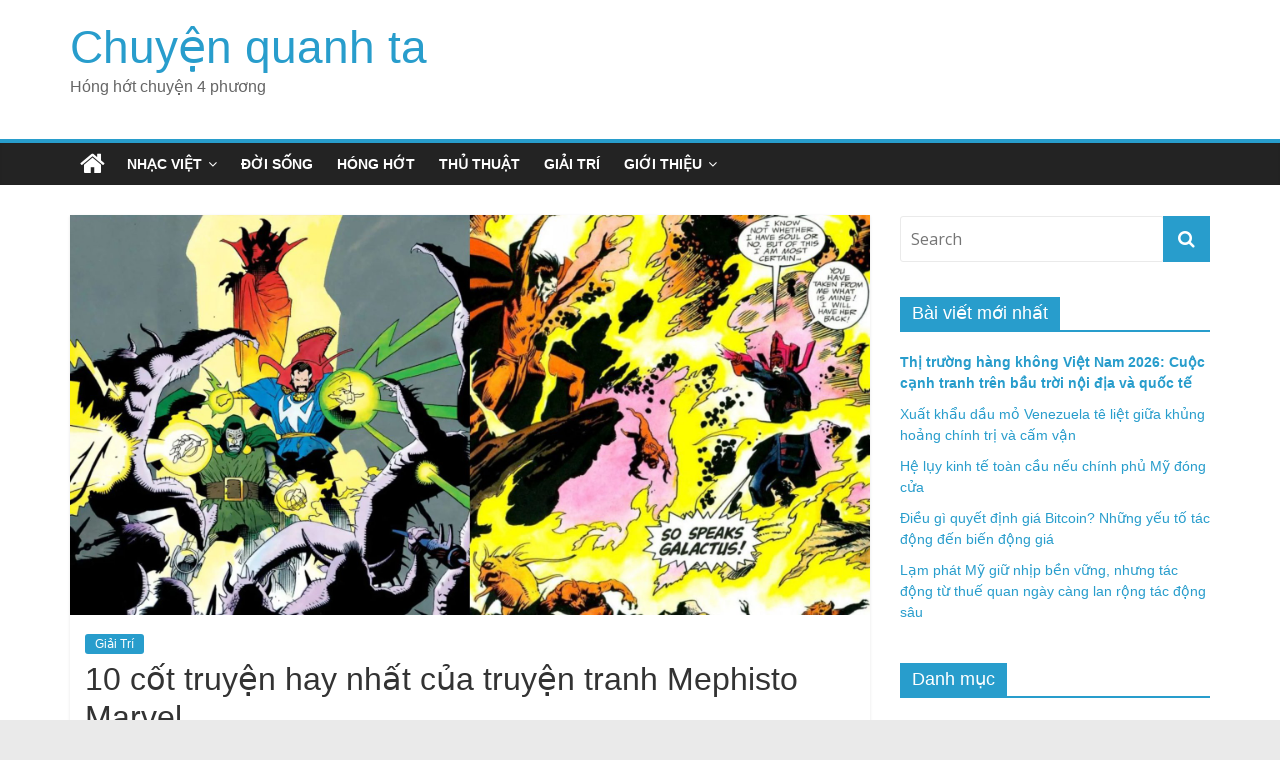

--- FILE ---
content_type: text/html; charset=UTF-8
request_url: https://ropkeyarmormuseum.com/10-cot-truyen-hay-nhat-cua-truyen-tranh-mephisto-marvel/
body_size: 17477
content:
<!DOCTYPE html>
<html lang="en-US" prefix="og: https://ogp.me/ns#">
<head>
<!-- Global site tag (gtag.js) - Google Analytics -->
<script async src="https://www.googletagmanager.com/gtag/js?id=UA-153117413-1"></script>
<script>
  window.dataLayer = window.dataLayer || [];
  function gtag(){dataLayer.push(arguments);}
  gtag('js', new Date());

  gtag('config', 'UA-153117413-1');
</script>
<meta name="google-site-verification" content="kzjN_0RGdTgl4xQ4q_gQT-DE0ICGY1Wsys4iLhBwlP0" />
	<meta charset="UTF-8"/>
	<meta name="viewport" content="width=device-width, initial-scale=1">
	<link rel="profile" href="https://gmpg.org/xfn/11" />
	
<!-- Search Engine Optimization by Rank Math - https://s.rankmath.com/home -->
<title>10 cốt truyện hay nhất của truyện tranh Mephisto Marvel - Chuyện quanh ta</title>
<meta name="description" content="Sasha Baron Cohen được cho là sẽ đóng vai Mephisto trong thời gian tới Ironheart Sê-ri phát trực tuyến của Disney +. Mặc dù thực thể thần bí ma quỷ không có"/>
<meta name="robots" content="index, follow, max-snippet:-1, max-video-preview:-1, max-image-preview:large"/>
<link rel="canonical" href="https://ropkeyarmormuseum.com/10-cot-truyen-hay-nhat-cua-truyen-tranh-mephisto-marvel/" />
<meta property="og:locale" content="en_US" />
<meta property="og:type" content="article" />
<meta property="og:title" content="10 cốt truyện hay nhất của truyện tranh Mephisto Marvel - Chuyện quanh ta" />
<meta property="og:description" content="Sasha Baron Cohen được cho là sẽ đóng vai Mephisto trong thời gian tới Ironheart Sê-ri phát trực tuyến của Disney +. Mặc dù thực thể thần bí ma quỷ không có" />
<meta property="og:url" content="https://ropkeyarmormuseum.com/10-cot-truyen-hay-nhat-cua-truyen-tranh-mephisto-marvel/" />
<meta property="og:site_name" content="Chuyện quanh ta" />
<meta property="article:section" content="Giải Trí" />
<meta property="og:updated_time" content="2022-12-28T11:21:45+07:00" />
<meta property="og:image" content="https://ropkeyarmormuseum.com/wp-content/uploads/2022/11/Collage-Maker-19-Oct-2022-0710-PM.jpg" />
<meta property="og:image:secure_url" content="https://ropkeyarmormuseum.com/wp-content/uploads/2022/11/Collage-Maker-19-Oct-2022-0710-PM.jpg" />
<meta property="og:image:width" content="1920" />
<meta property="og:image:height" content="960" />
<meta property="og:image:alt" content="10 cốt truyện hay nhất của truyện tranh Mephisto Marvel" />
<meta property="og:image:type" content="image/jpeg" />
<meta property="article:published_time" content="2022-10-31T09:37:42+07:00" />
<meta property="article:modified_time" content="2022-12-28T11:21:45+07:00" />
<meta name="twitter:card" content="summary_large_image" />
<meta name="twitter:title" content="10 cốt truyện hay nhất của truyện tranh Mephisto Marvel - Chuyện quanh ta" />
<meta name="twitter:description" content="Sasha Baron Cohen được cho là sẽ đóng vai Mephisto trong thời gian tới Ironheart Sê-ri phát trực tuyến của Disney +. Mặc dù thực thể thần bí ma quỷ không có" />
<meta name="twitter:image" content="https://ropkeyarmormuseum.com/wp-content/uploads/2022/11/Collage-Maker-19-Oct-2022-0710-PM.jpg" />
<meta name="twitter:label1" content="Written by" />
<meta name="twitter:data1" content="Le Quyen" />
<meta name="twitter:label2" content="Time to read" />
<meta name="twitter:data2" content="11 minutes" />
<script type="application/ld+json" class="rank-math-schema">{"@context":"https://schema.org","@graph":[{"@type":["Person","Organization"],"@id":"https://ropkeyarmormuseum.com/#person","name":"Le Quyen"},{"@type":"WebSite","@id":"https://ropkeyarmormuseum.com/#website","url":"https://ropkeyarmormuseum.com","name":"Le Quyen","publisher":{"@id":"https://ropkeyarmormuseum.com/#person"},"inLanguage":"en-US"},{"@type":"ImageObject","@id":"https://ropkeyarmormuseum.com/wp-content/uploads/2022/11/Collage-Maker-19-Oct-2022-0710-PM.jpg","url":"https://ropkeyarmormuseum.com/wp-content/uploads/2022/11/Collage-Maker-19-Oct-2022-0710-PM.jpg","width":"1920","height":"960","inLanguage":"en-US"},{"@type":"WebPage","@id":"https://ropkeyarmormuseum.com/10-cot-truyen-hay-nhat-cua-truyen-tranh-mephisto-marvel/#webpage","url":"https://ropkeyarmormuseum.com/10-cot-truyen-hay-nhat-cua-truyen-tranh-mephisto-marvel/","name":"10 c\u1ed1t truy\u1ec7n hay nh\u1ea5t c\u1ee7a truy\u1ec7n tranh Mephisto Marvel - Chuy\u1ec7n quanh ta","datePublished":"2022-10-31T09:37:42+07:00","dateModified":"2022-12-28T11:21:45+07:00","isPartOf":{"@id":"https://ropkeyarmormuseum.com/#website"},"primaryImageOfPage":{"@id":"https://ropkeyarmormuseum.com/wp-content/uploads/2022/11/Collage-Maker-19-Oct-2022-0710-PM.jpg"},"inLanguage":"en-US"},{"@type":"Person","@id":"https://ropkeyarmormuseum.com/author/adminnn/","name":"Le Quyen","url":"https://ropkeyarmormuseum.com/author/adminnn/","image":{"@type":"ImageObject","@id":"https://secure.gravatar.com/avatar/ba897018e2fb64639d6416bd5ea7ad22?s=96&amp;d=mm&amp;r=g","url":"https://secure.gravatar.com/avatar/ba897018e2fb64639d6416bd5ea7ad22?s=96&amp;d=mm&amp;r=g","caption":"Le Quyen","inLanguage":"en-US"}},{"@type":"BlogPosting","headline":"10 c\u1ed1t truy\u1ec7n hay nh\u1ea5t c\u1ee7a truy\u1ec7n tranh Mephisto Marvel - Chuy\u1ec7n quanh ta","datePublished":"2022-10-31T09:37:42+07:00","dateModified":"2022-12-28T11:21:45+07:00","articleSection":"Gi\u1ea3i Tr\u00ed","author":{"@id":"https://ropkeyarmormuseum.com/author/adminnn/"},"publisher":{"@id":"https://ropkeyarmormuseum.com/#person"},"description":"Sasha Baron Cohen \u0111\u01b0\u1ee3c cho l\u00e0 s\u1ebd \u0111\u00f3ng vai Mephisto trong th\u1eddi gian t\u1edbi Ironheart S\u00ea-ri ph\u00e1t tr\u1ef1c tuy\u1ebfn c\u1ee7a Disney +. M\u1eb7c d\u00f9 th\u1ef1c th\u1ec3 th\u1ea7n b\u00ed ma qu\u1ef7 kh\u00f4ng c\u00f3","name":"10 c\u1ed1t truy\u1ec7n hay nh\u1ea5t c\u1ee7a truy\u1ec7n tranh Mephisto Marvel - Chuy\u1ec7n quanh ta","@id":"https://ropkeyarmormuseum.com/10-cot-truyen-hay-nhat-cua-truyen-tranh-mephisto-marvel/#richSnippet","isPartOf":{"@id":"https://ropkeyarmormuseum.com/10-cot-truyen-hay-nhat-cua-truyen-tranh-mephisto-marvel/#webpage"},"image":{"@id":"https://ropkeyarmormuseum.com/wp-content/uploads/2022/11/Collage-Maker-19-Oct-2022-0710-PM.jpg"},"inLanguage":"en-US","mainEntityOfPage":{"@id":"https://ropkeyarmormuseum.com/10-cot-truyen-hay-nhat-cua-truyen-tranh-mephisto-marvel/#webpage"}}]}</script>
<!-- /Rank Math WordPress SEO plugin -->

<link rel='dns-prefetch' href='//fonts.googleapis.com' />
<link rel="alternate" type="application/rss+xml" title="Chuyện quanh ta &raquo; Feed" href="https://ropkeyarmormuseum.com/feed/" />
<link rel="alternate" type="application/rss+xml" title="Chuyện quanh ta &raquo; Comments Feed" href="https://ropkeyarmormuseum.com/comments/feed/" />
<link rel="alternate" type="application/rss+xml" title="Chuyện quanh ta &raquo; 10 cốt truyện hay nhất của truyện tranh Mephisto Marvel Comments Feed" href="https://ropkeyarmormuseum.com/10-cot-truyen-hay-nhat-cua-truyen-tranh-mephisto-marvel/feed/" />
<script type="text/javascript">
window._wpemojiSettings = {"baseUrl":"https:\/\/s.w.org\/images\/core\/emoji\/14.0.0\/72x72\/","ext":".png","svgUrl":"https:\/\/s.w.org\/images\/core\/emoji\/14.0.0\/svg\/","svgExt":".svg","source":{"concatemoji":"https:\/\/ropkeyarmormuseum.com\/wp-includes\/js\/wp-emoji-release.min.js?ver=6.1.1"}};
/*! This file is auto-generated */
!function(e,a,t){var n,r,o,i=a.createElement("canvas"),p=i.getContext&&i.getContext("2d");function s(e,t){var a=String.fromCharCode,e=(p.clearRect(0,0,i.width,i.height),p.fillText(a.apply(this,e),0,0),i.toDataURL());return p.clearRect(0,0,i.width,i.height),p.fillText(a.apply(this,t),0,0),e===i.toDataURL()}function c(e){var t=a.createElement("script");t.src=e,t.defer=t.type="text/javascript",a.getElementsByTagName("head")[0].appendChild(t)}for(o=Array("flag","emoji"),t.supports={everything:!0,everythingExceptFlag:!0},r=0;r<o.length;r++)t.supports[o[r]]=function(e){if(p&&p.fillText)switch(p.textBaseline="top",p.font="600 32px Arial",e){case"flag":return s([127987,65039,8205,9895,65039],[127987,65039,8203,9895,65039])?!1:!s([55356,56826,55356,56819],[55356,56826,8203,55356,56819])&&!s([55356,57332,56128,56423,56128,56418,56128,56421,56128,56430,56128,56423,56128,56447],[55356,57332,8203,56128,56423,8203,56128,56418,8203,56128,56421,8203,56128,56430,8203,56128,56423,8203,56128,56447]);case"emoji":return!s([129777,127995,8205,129778,127999],[129777,127995,8203,129778,127999])}return!1}(o[r]),t.supports.everything=t.supports.everything&&t.supports[o[r]],"flag"!==o[r]&&(t.supports.everythingExceptFlag=t.supports.everythingExceptFlag&&t.supports[o[r]]);t.supports.everythingExceptFlag=t.supports.everythingExceptFlag&&!t.supports.flag,t.DOMReady=!1,t.readyCallback=function(){t.DOMReady=!0},t.supports.everything||(n=function(){t.readyCallback()},a.addEventListener?(a.addEventListener("DOMContentLoaded",n,!1),e.addEventListener("load",n,!1)):(e.attachEvent("onload",n),a.attachEvent("onreadystatechange",function(){"complete"===a.readyState&&t.readyCallback()})),(e=t.source||{}).concatemoji?c(e.concatemoji):e.wpemoji&&e.twemoji&&(c(e.twemoji),c(e.wpemoji)))}(window,document,window._wpemojiSettings);
</script>
<style type="text/css">
img.wp-smiley,
img.emoji {
	display: inline !important;
	border: none !important;
	box-shadow: none !important;
	height: 1em !important;
	width: 1em !important;
	margin: 0 0.07em !important;
	vertical-align: -0.1em !important;
	background: none !important;
	padding: 0 !important;
}
</style>
	<link rel='stylesheet' id='wp-block-library-css' href='https://ropkeyarmormuseum.com/wp-includes/css/dist/block-library/style.min.css?ver=6.1.1' type='text/css' media='all' />
<link rel='stylesheet' id='classic-theme-styles-css' href='https://ropkeyarmormuseum.com/wp-includes/css/classic-themes.min.css?ver=1' type='text/css' media='all' />
<style id='global-styles-inline-css' type='text/css'>
body{--wp--preset--color--black: #000000;--wp--preset--color--cyan-bluish-gray: #abb8c3;--wp--preset--color--white: #ffffff;--wp--preset--color--pale-pink: #f78da7;--wp--preset--color--vivid-red: #cf2e2e;--wp--preset--color--luminous-vivid-orange: #ff6900;--wp--preset--color--luminous-vivid-amber: #fcb900;--wp--preset--color--light-green-cyan: #7bdcb5;--wp--preset--color--vivid-green-cyan: #00d084;--wp--preset--color--pale-cyan-blue: #8ed1fc;--wp--preset--color--vivid-cyan-blue: #0693e3;--wp--preset--color--vivid-purple: #9b51e0;--wp--preset--gradient--vivid-cyan-blue-to-vivid-purple: linear-gradient(135deg,rgba(6,147,227,1) 0%,rgb(155,81,224) 100%);--wp--preset--gradient--light-green-cyan-to-vivid-green-cyan: linear-gradient(135deg,rgb(122,220,180) 0%,rgb(0,208,130) 100%);--wp--preset--gradient--luminous-vivid-amber-to-luminous-vivid-orange: linear-gradient(135deg,rgba(252,185,0,1) 0%,rgba(255,105,0,1) 100%);--wp--preset--gradient--luminous-vivid-orange-to-vivid-red: linear-gradient(135deg,rgba(255,105,0,1) 0%,rgb(207,46,46) 100%);--wp--preset--gradient--very-light-gray-to-cyan-bluish-gray: linear-gradient(135deg,rgb(238,238,238) 0%,rgb(169,184,195) 100%);--wp--preset--gradient--cool-to-warm-spectrum: linear-gradient(135deg,rgb(74,234,220) 0%,rgb(151,120,209) 20%,rgb(207,42,186) 40%,rgb(238,44,130) 60%,rgb(251,105,98) 80%,rgb(254,248,76) 100%);--wp--preset--gradient--blush-light-purple: linear-gradient(135deg,rgb(255,206,236) 0%,rgb(152,150,240) 100%);--wp--preset--gradient--blush-bordeaux: linear-gradient(135deg,rgb(254,205,165) 0%,rgb(254,45,45) 50%,rgb(107,0,62) 100%);--wp--preset--gradient--luminous-dusk: linear-gradient(135deg,rgb(255,203,112) 0%,rgb(199,81,192) 50%,rgb(65,88,208) 100%);--wp--preset--gradient--pale-ocean: linear-gradient(135deg,rgb(255,245,203) 0%,rgb(182,227,212) 50%,rgb(51,167,181) 100%);--wp--preset--gradient--electric-grass: linear-gradient(135deg,rgb(202,248,128) 0%,rgb(113,206,126) 100%);--wp--preset--gradient--midnight: linear-gradient(135deg,rgb(2,3,129) 0%,rgb(40,116,252) 100%);--wp--preset--duotone--dark-grayscale: url('#wp-duotone-dark-grayscale');--wp--preset--duotone--grayscale: url('#wp-duotone-grayscale');--wp--preset--duotone--purple-yellow: url('#wp-duotone-purple-yellow');--wp--preset--duotone--blue-red: url('#wp-duotone-blue-red');--wp--preset--duotone--midnight: url('#wp-duotone-midnight');--wp--preset--duotone--magenta-yellow: url('#wp-duotone-magenta-yellow');--wp--preset--duotone--purple-green: url('#wp-duotone-purple-green');--wp--preset--duotone--blue-orange: url('#wp-duotone-blue-orange');--wp--preset--font-size--small: 13px;--wp--preset--font-size--medium: 20px;--wp--preset--font-size--large: 36px;--wp--preset--font-size--x-large: 42px;--wp--preset--spacing--20: 0.44rem;--wp--preset--spacing--30: 0.67rem;--wp--preset--spacing--40: 1rem;--wp--preset--spacing--50: 1.5rem;--wp--preset--spacing--60: 2.25rem;--wp--preset--spacing--70: 3.38rem;--wp--preset--spacing--80: 5.06rem;}:where(.is-layout-flex){gap: 0.5em;}body .is-layout-flow > .alignleft{float: left;margin-inline-start: 0;margin-inline-end: 2em;}body .is-layout-flow > .alignright{float: right;margin-inline-start: 2em;margin-inline-end: 0;}body .is-layout-flow > .aligncenter{margin-left: auto !important;margin-right: auto !important;}body .is-layout-constrained > .alignleft{float: left;margin-inline-start: 0;margin-inline-end: 2em;}body .is-layout-constrained > .alignright{float: right;margin-inline-start: 2em;margin-inline-end: 0;}body .is-layout-constrained > .aligncenter{margin-left: auto !important;margin-right: auto !important;}body .is-layout-constrained > :where(:not(.alignleft):not(.alignright):not(.alignfull)){max-width: var(--wp--style--global--content-size);margin-left: auto !important;margin-right: auto !important;}body .is-layout-constrained > .alignwide{max-width: var(--wp--style--global--wide-size);}body .is-layout-flex{display: flex;}body .is-layout-flex{flex-wrap: wrap;align-items: center;}body .is-layout-flex > *{margin: 0;}:where(.wp-block-columns.is-layout-flex){gap: 2em;}.has-black-color{color: var(--wp--preset--color--black) !important;}.has-cyan-bluish-gray-color{color: var(--wp--preset--color--cyan-bluish-gray) !important;}.has-white-color{color: var(--wp--preset--color--white) !important;}.has-pale-pink-color{color: var(--wp--preset--color--pale-pink) !important;}.has-vivid-red-color{color: var(--wp--preset--color--vivid-red) !important;}.has-luminous-vivid-orange-color{color: var(--wp--preset--color--luminous-vivid-orange) !important;}.has-luminous-vivid-amber-color{color: var(--wp--preset--color--luminous-vivid-amber) !important;}.has-light-green-cyan-color{color: var(--wp--preset--color--light-green-cyan) !important;}.has-vivid-green-cyan-color{color: var(--wp--preset--color--vivid-green-cyan) !important;}.has-pale-cyan-blue-color{color: var(--wp--preset--color--pale-cyan-blue) !important;}.has-vivid-cyan-blue-color{color: var(--wp--preset--color--vivid-cyan-blue) !important;}.has-vivid-purple-color{color: var(--wp--preset--color--vivid-purple) !important;}.has-black-background-color{background-color: var(--wp--preset--color--black) !important;}.has-cyan-bluish-gray-background-color{background-color: var(--wp--preset--color--cyan-bluish-gray) !important;}.has-white-background-color{background-color: var(--wp--preset--color--white) !important;}.has-pale-pink-background-color{background-color: var(--wp--preset--color--pale-pink) !important;}.has-vivid-red-background-color{background-color: var(--wp--preset--color--vivid-red) !important;}.has-luminous-vivid-orange-background-color{background-color: var(--wp--preset--color--luminous-vivid-orange) !important;}.has-luminous-vivid-amber-background-color{background-color: var(--wp--preset--color--luminous-vivid-amber) !important;}.has-light-green-cyan-background-color{background-color: var(--wp--preset--color--light-green-cyan) !important;}.has-vivid-green-cyan-background-color{background-color: var(--wp--preset--color--vivid-green-cyan) !important;}.has-pale-cyan-blue-background-color{background-color: var(--wp--preset--color--pale-cyan-blue) !important;}.has-vivid-cyan-blue-background-color{background-color: var(--wp--preset--color--vivid-cyan-blue) !important;}.has-vivid-purple-background-color{background-color: var(--wp--preset--color--vivid-purple) !important;}.has-black-border-color{border-color: var(--wp--preset--color--black) !important;}.has-cyan-bluish-gray-border-color{border-color: var(--wp--preset--color--cyan-bluish-gray) !important;}.has-white-border-color{border-color: var(--wp--preset--color--white) !important;}.has-pale-pink-border-color{border-color: var(--wp--preset--color--pale-pink) !important;}.has-vivid-red-border-color{border-color: var(--wp--preset--color--vivid-red) !important;}.has-luminous-vivid-orange-border-color{border-color: var(--wp--preset--color--luminous-vivid-orange) !important;}.has-luminous-vivid-amber-border-color{border-color: var(--wp--preset--color--luminous-vivid-amber) !important;}.has-light-green-cyan-border-color{border-color: var(--wp--preset--color--light-green-cyan) !important;}.has-vivid-green-cyan-border-color{border-color: var(--wp--preset--color--vivid-green-cyan) !important;}.has-pale-cyan-blue-border-color{border-color: var(--wp--preset--color--pale-cyan-blue) !important;}.has-vivid-cyan-blue-border-color{border-color: var(--wp--preset--color--vivid-cyan-blue) !important;}.has-vivid-purple-border-color{border-color: var(--wp--preset--color--vivid-purple) !important;}.has-vivid-cyan-blue-to-vivid-purple-gradient-background{background: var(--wp--preset--gradient--vivid-cyan-blue-to-vivid-purple) !important;}.has-light-green-cyan-to-vivid-green-cyan-gradient-background{background: var(--wp--preset--gradient--light-green-cyan-to-vivid-green-cyan) !important;}.has-luminous-vivid-amber-to-luminous-vivid-orange-gradient-background{background: var(--wp--preset--gradient--luminous-vivid-amber-to-luminous-vivid-orange) !important;}.has-luminous-vivid-orange-to-vivid-red-gradient-background{background: var(--wp--preset--gradient--luminous-vivid-orange-to-vivid-red) !important;}.has-very-light-gray-to-cyan-bluish-gray-gradient-background{background: var(--wp--preset--gradient--very-light-gray-to-cyan-bluish-gray) !important;}.has-cool-to-warm-spectrum-gradient-background{background: var(--wp--preset--gradient--cool-to-warm-spectrum) !important;}.has-blush-light-purple-gradient-background{background: var(--wp--preset--gradient--blush-light-purple) !important;}.has-blush-bordeaux-gradient-background{background: var(--wp--preset--gradient--blush-bordeaux) !important;}.has-luminous-dusk-gradient-background{background: var(--wp--preset--gradient--luminous-dusk) !important;}.has-pale-ocean-gradient-background{background: var(--wp--preset--gradient--pale-ocean) !important;}.has-electric-grass-gradient-background{background: var(--wp--preset--gradient--electric-grass) !important;}.has-midnight-gradient-background{background: var(--wp--preset--gradient--midnight) !important;}.has-small-font-size{font-size: var(--wp--preset--font-size--small) !important;}.has-medium-font-size{font-size: var(--wp--preset--font-size--medium) !important;}.has-large-font-size{font-size: var(--wp--preset--font-size--large) !important;}.has-x-large-font-size{font-size: var(--wp--preset--font-size--x-large) !important;}
.wp-block-navigation a:where(:not(.wp-element-button)){color: inherit;}
:where(.wp-block-columns.is-layout-flex){gap: 2em;}
.wp-block-pullquote{font-size: 1.5em;line-height: 1.6;}
</style>
<link rel='stylesheet' id='contact-form-7-css' href='https://ropkeyarmormuseum.com/wp-content/plugins/contact-form-7/includes/css/styles.css?ver=5.6' type='text/css' media='all' />
<link rel='stylesheet' id='kk-star-ratings-css' href='https://ropkeyarmormuseum.com/wp-content/plugins/kk-star-ratings/src/core/public/css/kk-star-ratings.min.css?ver=5.3.0' type='text/css' media='all' />
<link rel='stylesheet' id='dashicons-css' href='https://ropkeyarmormuseum.com/wp-includes/css/dashicons.min.css?ver=6.1.1' type='text/css' media='all' />
<link rel='stylesheet' id='post-views-counter-frontend-css' href='https://ropkeyarmormuseum.com/wp-content/plugins/post-views-counter/css/frontend.css?ver=1.3.11' type='text/css' media='all' />
<link rel='stylesheet' id='colormag_google_fonts-css' href='//fonts.googleapis.com/css?family=Open+Sans%3A400%2C600&#038;ver=6.1.1' type='text/css' media='all' />
<link rel='stylesheet' id='colormag_style-css' href='https://ropkeyarmormuseum.com/wp-content/themes/colormag/style.css?ver=6.1.1' type='text/css' media='all' />
<link rel='stylesheet' id='colormag-fontawesome-css' href='https://ropkeyarmormuseum.com/wp-content/themes/colormag/fontawesome/css/font-awesome.css?ver=4.2.1' type='text/css' media='all' />
<script type='text/javascript' src='https://ropkeyarmormuseum.com/wp-includes/js/jquery/jquery.min.js?ver=3.6.1' id='jquery-core-js'></script>
<script type='text/javascript' src='https://ropkeyarmormuseum.com/wp-includes/js/jquery/jquery-migrate.min.js?ver=3.3.2' id='jquery-migrate-js'></script>
<!--[if lte IE 8]>
<script type='text/javascript' src='https://ropkeyarmormuseum.com/wp-content/themes/colormag/js/html5shiv.min.js?ver=6.1.1' id='html5-js'></script>
<![endif]-->
<link rel="https://api.w.org/" href="https://ropkeyarmormuseum.com/wp-json/" /><link rel="alternate" type="application/json" href="https://ropkeyarmormuseum.com/wp-json/wp/v2/posts/21626" /><link rel="EditURI" type="application/rsd+xml" title="RSD" href="https://ropkeyarmormuseum.com/xmlrpc.php?rsd" />
<link rel="wlwmanifest" type="application/wlwmanifest+xml" href="https://ropkeyarmormuseum.com/wp-includes/wlwmanifest.xml" />
<meta name="generator" content="WordPress 6.1.1" />
<link rel='shortlink' href='https://ropkeyarmormuseum.com/?p=21626' />
<link rel="alternate" type="application/json+oembed" href="https://ropkeyarmormuseum.com/wp-json/oembed/1.0/embed?url=https%3A%2F%2Fropkeyarmormuseum.com%2F10-cot-truyen-hay-nhat-cua-truyen-tranh-mephisto-marvel%2F" />
<link rel="alternate" type="text/xml+oembed" href="https://ropkeyarmormuseum.com/wp-json/oembed/1.0/embed?url=https%3A%2F%2Fropkeyarmormuseum.com%2F10-cot-truyen-hay-nhat-cua-truyen-tranh-mephisto-marvel%2F&#038;format=xml" />
<!-- Schema optimized by Schema Pro --><script type="application/ld+json">{"@context":"https:\/\/schema.org","@type":"article","mainEntityOfPage":{"@type":"WebPage","@id":"https:\/\/ropkeyarmormuseum.com\/10-cot-truyen-hay-nhat-cua-truyen-tranh-mephisto-marvel\/"},"headline":"10 c\u1ed1t truy\u1ec7n hay nh\u1ea5t c\u1ee7a truy\u1ec7n tranh Mephisto Marvel","image":{"@type":"ImageObject","url":"https:\/\/ropkeyarmormuseum.com\/wp-content\/uploads\/2022\/11\/Collage-Maker-19-Oct-2022-0710-PM.jpg","width":1920,"height":960},"datePublished":"2022-10-31T09:37:42","dateModified":"2022-12-28T11:21:45","author":{"@type":"Person","name":"Le Quyen"},"publisher":{"@type":"Organization","name":"Chuy\u1ec7n quanh ta","logo":{"@type":"ImageObject","url":"https:\/\/ropkeyarmormuseum.com\/wp-content\/uploads\/2020\/01\/0c2c401d-9b58-494f-bc1c-7a1c6b39e900_200x200-60x60.png","width":60,"height":60}}}</script><!-- / Schema optimized by Schema Pro --><!-- organization Schema optimized by Schema Pro --><script type="application/ld+json">{"@context":"https:\/\/schema.org","@type":"organization","name":"Ropkey Armor Museum","url":"https:\/\/ropkeyarmormuseum.com","logo":{"@type":"ImageObject","url":"https:\/\/ropkeyarmormuseum.com\/wp-content\/uploads\/2020\/01\/0c2c401d-9b58-494f-bc1c-7a1c6b39e900_200x200.png","width":200,"height":200}}</script><!-- / organization Schema optimized by Schema Pro --><!-- sitelink-search-box Schema optimized by Schema Pro --><script type="application/ld+json">{"@context":"https:\/\/schema.org","@type":"WebSite","name":"Ropkey Armor Museum","url":"https:\/\/ropkeyarmormuseum.com","potentialAction":[{"@type":"SearchAction","target":"https:\/\/ropkeyarmormuseum.com\/?s={search_term_string}","query-input":"required name=search_term_string"}]}</script><!-- / sitelink-search-box Schema optimized by Schema Pro --><!-- breadcrumb Schema optimized by Schema Pro --><script type="application/ld+json">{"@context":"https:\/\/schema.org","@type":"BreadcrumbList","itemListElement":[{"@type":"ListItem","position":1,"item":{"@id":"https:\/\/ropkeyarmormuseum.com\/","name":"Home"}},{"@type":"ListItem","position":2,"item":{"@id":"https:\/\/ropkeyarmormuseum.com\/10-cot-truyen-hay-nhat-cua-truyen-tranh-mephisto-marvel\/","name":"10 c\u1ed1t truy\u1ec7n hay nh\u1ea5t c\u1ee7a truy\u1ec7n tranh Mephisto Marvel"}}]}</script><!-- / breadcrumb Schema optimized by Schema Pro --><link rel="pingback" href="https://ropkeyarmormuseum.com/xmlrpc.php"><noscript><style>.lazyload[data-src]{display:none !important;}</style></noscript><style>.lazyload{background-image:none !important;}.lazyload:before{background-image:none !important;}</style>
		<style>
			#wp-admin-bar-pvc-post-views .pvc-graph-container { padding-top: 6px; padding-bottom: 6px; position: relative; display: block; height: 100%; box-sizing: border-box; }
			#wp-admin-bar-pvc-post-views .pvc-line-graph {
				display: inline-block;
				width: 1px;
				margin-right: 1px;
				background-color: #ccc;
				vertical-align: baseline;
			}
			#wp-admin-bar-pvc-post-views .pvc-line-graph:hover { background-color: #eee; }
			#wp-admin-bar-pvc-post-views .pvc-line-graph-0 { height: 1% }
			#wp-admin-bar-pvc-post-views .pvc-line-graph-1 { height: 5% }
			#wp-admin-bar-pvc-post-views .pvc-line-graph-2 { height: 10% }
			#wp-admin-bar-pvc-post-views .pvc-line-graph-3 { height: 15% }
			#wp-admin-bar-pvc-post-views .pvc-line-graph-4 { height: 20% }
			#wp-admin-bar-pvc-post-views .pvc-line-graph-5 { height: 25% }
			#wp-admin-bar-pvc-post-views .pvc-line-graph-6 { height: 30% }
			#wp-admin-bar-pvc-post-views .pvc-line-graph-7 { height: 35% }
			#wp-admin-bar-pvc-post-views .pvc-line-graph-8 { height: 40% }
			#wp-admin-bar-pvc-post-views .pvc-line-graph-9 { height: 45% }
			#wp-admin-bar-pvc-post-views .pvc-line-graph-10 { height: 50% }
			#wp-admin-bar-pvc-post-views .pvc-line-graph-11 { height: 55% }
			#wp-admin-bar-pvc-post-views .pvc-line-graph-12 { height: 60% }
			#wp-admin-bar-pvc-post-views .pvc-line-graph-13 { height: 65% }
			#wp-admin-bar-pvc-post-views .pvc-line-graph-14 { height: 70% }
			#wp-admin-bar-pvc-post-views .pvc-line-graph-15 { height: 75% }
			#wp-admin-bar-pvc-post-views .pvc-line-graph-16 { height: 80% }
			#wp-admin-bar-pvc-post-views .pvc-line-graph-17 { height: 85% }
			#wp-admin-bar-pvc-post-views .pvc-line-graph-18 { height: 90% }
			#wp-admin-bar-pvc-post-views .pvc-line-graph-19 { height: 95% }
			#wp-admin-bar-pvc-post-views .pvc-line-graph-20 { height: 100% }
		</style><link rel="icon" href="https://ropkeyarmormuseum.com/wp-content/uploads/2019/09/cropped-kisspng-letter-hand-painted-letters-r-5a6b0a5a195847-1-32x32.png" sizes="32x32" />
<link rel="icon" href="https://ropkeyarmormuseum.com/wp-content/uploads/2019/09/cropped-kisspng-letter-hand-painted-letters-r-5a6b0a5a195847-1-192x192.png" sizes="192x192" />
<link rel="apple-touch-icon" href="https://ropkeyarmormuseum.com/wp-content/uploads/2019/09/cropped-kisspng-letter-hand-painted-letters-r-5a6b0a5a195847-1-180x180.png" />
<meta name="msapplication-TileImage" content="https://ropkeyarmormuseum.com/wp-content/uploads/2019/09/cropped-kisspng-letter-hand-painted-letters-r-5a6b0a5a195847-1-270x270.png" />
<style id="sccss">html,body,p,h1,h2,h3,h4,h5,h6,em,strong,span,a  {
font-family: Helvetica,Georgia,Arial,sans-serif !important;
}

.widget_featured_posts img {
    margin-bottom: 18px;
		width:100%;
}

.widget_featured_posts > .first-post > div > figure{
	    max-height: 310px;
	overflow:hidden;
}</style></head>

<body class="post-template-default single single-post postid-21626 single-format-standard wp-schema-pro-1.5.0  wide">
<script data-cfasync="false" data-no-defer="1">var ewww_webp_supported=false;</script>

<svg xmlns="http://www.w3.org/2000/svg" viewBox="0 0 0 0" width="0" height="0" focusable="false" role="none" style="visibility: hidden; position: absolute; left: -9999px; overflow: hidden;" ><defs><filter id="wp-duotone-dark-grayscale"><feColorMatrix color-interpolation-filters="sRGB" type="matrix" values=" .299 .587 .114 0 0 .299 .587 .114 0 0 .299 .587 .114 0 0 .299 .587 .114 0 0 " /><feComponentTransfer color-interpolation-filters="sRGB" ><feFuncR type="table" tableValues="0 0.49803921568627" /><feFuncG type="table" tableValues="0 0.49803921568627" /><feFuncB type="table" tableValues="0 0.49803921568627" /><feFuncA type="table" tableValues="1 1" /></feComponentTransfer><feComposite in2="SourceGraphic" operator="in" /></filter></defs></svg><svg xmlns="http://www.w3.org/2000/svg" viewBox="0 0 0 0" width="0" height="0" focusable="false" role="none" style="visibility: hidden; position: absolute; left: -9999px; overflow: hidden;" ><defs><filter id="wp-duotone-grayscale"><feColorMatrix color-interpolation-filters="sRGB" type="matrix" values=" .299 .587 .114 0 0 .299 .587 .114 0 0 .299 .587 .114 0 0 .299 .587 .114 0 0 " /><feComponentTransfer color-interpolation-filters="sRGB" ><feFuncR type="table" tableValues="0 1" /><feFuncG type="table" tableValues="0 1" /><feFuncB type="table" tableValues="0 1" /><feFuncA type="table" tableValues="1 1" /></feComponentTransfer><feComposite in2="SourceGraphic" operator="in" /></filter></defs></svg><svg xmlns="http://www.w3.org/2000/svg" viewBox="0 0 0 0" width="0" height="0" focusable="false" role="none" style="visibility: hidden; position: absolute; left: -9999px; overflow: hidden;" ><defs><filter id="wp-duotone-purple-yellow"><feColorMatrix color-interpolation-filters="sRGB" type="matrix" values=" .299 .587 .114 0 0 .299 .587 .114 0 0 .299 .587 .114 0 0 .299 .587 .114 0 0 " /><feComponentTransfer color-interpolation-filters="sRGB" ><feFuncR type="table" tableValues="0.54901960784314 0.98823529411765" /><feFuncG type="table" tableValues="0 1" /><feFuncB type="table" tableValues="0.71764705882353 0.25490196078431" /><feFuncA type="table" tableValues="1 1" /></feComponentTransfer><feComposite in2="SourceGraphic" operator="in" /></filter></defs></svg><svg xmlns="http://www.w3.org/2000/svg" viewBox="0 0 0 0" width="0" height="0" focusable="false" role="none" style="visibility: hidden; position: absolute; left: -9999px; overflow: hidden;" ><defs><filter id="wp-duotone-blue-red"><feColorMatrix color-interpolation-filters="sRGB" type="matrix" values=" .299 .587 .114 0 0 .299 .587 .114 0 0 .299 .587 .114 0 0 .299 .587 .114 0 0 " /><feComponentTransfer color-interpolation-filters="sRGB" ><feFuncR type="table" tableValues="0 1" /><feFuncG type="table" tableValues="0 0.27843137254902" /><feFuncB type="table" tableValues="0.5921568627451 0.27843137254902" /><feFuncA type="table" tableValues="1 1" /></feComponentTransfer><feComposite in2="SourceGraphic" operator="in" /></filter></defs></svg><svg xmlns="http://www.w3.org/2000/svg" viewBox="0 0 0 0" width="0" height="0" focusable="false" role="none" style="visibility: hidden; position: absolute; left: -9999px; overflow: hidden;" ><defs><filter id="wp-duotone-midnight"><feColorMatrix color-interpolation-filters="sRGB" type="matrix" values=" .299 .587 .114 0 0 .299 .587 .114 0 0 .299 .587 .114 0 0 .299 .587 .114 0 0 " /><feComponentTransfer color-interpolation-filters="sRGB" ><feFuncR type="table" tableValues="0 0" /><feFuncG type="table" tableValues="0 0.64705882352941" /><feFuncB type="table" tableValues="0 1" /><feFuncA type="table" tableValues="1 1" /></feComponentTransfer><feComposite in2="SourceGraphic" operator="in" /></filter></defs></svg><svg xmlns="http://www.w3.org/2000/svg" viewBox="0 0 0 0" width="0" height="0" focusable="false" role="none" style="visibility: hidden; position: absolute; left: -9999px; overflow: hidden;" ><defs><filter id="wp-duotone-magenta-yellow"><feColorMatrix color-interpolation-filters="sRGB" type="matrix" values=" .299 .587 .114 0 0 .299 .587 .114 0 0 .299 .587 .114 0 0 .299 .587 .114 0 0 " /><feComponentTransfer color-interpolation-filters="sRGB" ><feFuncR type="table" tableValues="0.78039215686275 1" /><feFuncG type="table" tableValues="0 0.94901960784314" /><feFuncB type="table" tableValues="0.35294117647059 0.47058823529412" /><feFuncA type="table" tableValues="1 1" /></feComponentTransfer><feComposite in2="SourceGraphic" operator="in" /></filter></defs></svg><svg xmlns="http://www.w3.org/2000/svg" viewBox="0 0 0 0" width="0" height="0" focusable="false" role="none" style="visibility: hidden; position: absolute; left: -9999px; overflow: hidden;" ><defs><filter id="wp-duotone-purple-green"><feColorMatrix color-interpolation-filters="sRGB" type="matrix" values=" .299 .587 .114 0 0 .299 .587 .114 0 0 .299 .587 .114 0 0 .299 .587 .114 0 0 " /><feComponentTransfer color-interpolation-filters="sRGB" ><feFuncR type="table" tableValues="0.65098039215686 0.40392156862745" /><feFuncG type="table" tableValues="0 1" /><feFuncB type="table" tableValues="0.44705882352941 0.4" /><feFuncA type="table" tableValues="1 1" /></feComponentTransfer><feComposite in2="SourceGraphic" operator="in" /></filter></defs></svg><svg xmlns="http://www.w3.org/2000/svg" viewBox="0 0 0 0" width="0" height="0" focusable="false" role="none" style="visibility: hidden; position: absolute; left: -9999px; overflow: hidden;" ><defs><filter id="wp-duotone-blue-orange"><feColorMatrix color-interpolation-filters="sRGB" type="matrix" values=" .299 .587 .114 0 0 .299 .587 .114 0 0 .299 .587 .114 0 0 .299 .587 .114 0 0 " /><feComponentTransfer color-interpolation-filters="sRGB" ><feFuncR type="table" tableValues="0.098039215686275 1" /><feFuncG type="table" tableValues="0 0.66274509803922" /><feFuncB type="table" tableValues="0.84705882352941 0.41960784313725" /><feFuncA type="table" tableValues="1 1" /></feComponentTransfer><feComposite in2="SourceGraphic" operator="in" /></filter></defs></svg>

<div id="page" class="hfeed site">
	<a class="skip-link screen-reader-text" href="#main">Skip to content</a>

	
	
	<header id="masthead" class="site-header clearfix ">
		<div id="header-text-nav-container" class="clearfix">

			
			
			
		<div class="inner-wrap">

			<div id="header-text-nav-wrap" class="clearfix">
				<div id="header-left-section">
										<div id="header-text" class="">
													<h3 id="site-title">
								<a href="https://ropkeyarmormuseum.com/" title="Chuyện quanh ta" rel="home" data-wpel-link="internal">Chuyện quanh ta</a>
							</h3>
																		<p id="site-description">Hóng hớt chuyện 4 phương</p>
						<!-- #site-description -->
					</div><!-- #header-text -->
				</div><!-- #header-left-section -->
				<div id="header-right-section">
									</div><!-- #header-right-section -->

			</div><!-- #header-text-nav-wrap -->

		</div><!-- .inner-wrap -->

		
			
			
		<nav id="site-navigation" class="main-navigation clearfix" role="navigation">
			<div class="inner-wrap clearfix">
				
					<div class="home-icon">
						<a href="https://ropkeyarmormuseum.com/" title="Chuyện quanh ta" data-wpel-link="internal"><i class="fa fa-home"></i></a>
					</div>

					
				
				<p class="menu-toggle"></p>
				<div class="menu-primary-container"><ul id="menu-main-menu" class="menu"><li id="menu-item-2213" class="menu-item menu-item-type-taxonomy menu-item-object-category menu-item-has-children menu-item-2213"><a href="https://ropkeyarmormuseum.com/category/music-viet/" data-wpel-link="internal">Nhạc Việt</a>
<ul class="sub-menu">
	<li id="menu-item-14" class="menu-item menu-item-type-taxonomy menu-item-object-category menu-item-14"><a href="https://ropkeyarmormuseum.com/category/music-viet/nhac-tre/" data-wpel-link="internal">Nhạc Trẻ</a></li>
	<li id="menu-item-15" class="menu-item menu-item-type-taxonomy menu-item-object-category menu-item-15"><a href="https://ropkeyarmormuseum.com/category/music-viet/nhac-tru-tinh/" data-wpel-link="internal">Nhạc Trữ Tình</a></li>
</ul>
</li>
<li id="menu-item-9" class="menu-item menu-item-type-taxonomy menu-item-object-category menu-item-9"><a href="https://ropkeyarmormuseum.com/category/doi-song/" data-wpel-link="internal">Đời sống</a></li>
<li id="menu-item-10" class="menu-item menu-item-type-taxonomy menu-item-object-category menu-item-10"><a href="https://ropkeyarmormuseum.com/category/hong-hot/" data-wpel-link="internal">Hóng hớt</a></li>
<li id="menu-item-13503" class="menu-item menu-item-type-taxonomy menu-item-object-category menu-item-13503"><a href="https://ropkeyarmormuseum.com/category/thu-thuat/" data-wpel-link="internal">Thủ Thuật</a></li>
<li id="menu-item-21499" class="menu-item menu-item-type-taxonomy menu-item-object-category current-post-ancestor current-menu-parent current-post-parent menu-item-21499"><a href="https://ropkeyarmormuseum.com/category/giai-tri/" data-wpel-link="internal">Giải Trí</a></li>
<li id="menu-item-2631" class="menu-item menu-item-type-post_type menu-item-object-page menu-item-has-children menu-item-2631"><a href="https://ropkeyarmormuseum.com/gioi-thieu/" data-wpel-link="internal">Giới thiệu</a>
<ul class="sub-menu">
	<li id="menu-item-2632" class="menu-item menu-item-type-post_type menu-item-object-page menu-item-2632"><a href="https://ropkeyarmormuseum.com/dieu-khoan-dich-vu/" data-wpel-link="internal">Điều khoản dịch vụ</a></li>
	<li id="menu-item-2634" class="menu-item menu-item-type-post_type menu-item-object-page menu-item-privacy-policy menu-item-2634"><a href="https://ropkeyarmormuseum.com/chinh-sach-bao-mat/" data-wpel-link="internal">Chính sách bảo mật</a></li>
	<li id="menu-item-2633" class="menu-item menu-item-type-post_type menu-item-object-page menu-item-2633"><a href="https://ropkeyarmormuseum.com/lien-he/" data-wpel-link="internal">Liên hệ</a></li>
</ul>
</li>
</ul></div>
			</div>
		</nav>

		
		</div><!-- #header-text-nav-container -->

		
	</header>

		
	<div id="main" class="clearfix">
		<div class="inner-wrap clearfix">

	
	<div id="primary">
		<div id="content" class="clearfix">

			
				
<article id="post-21626" class="post-21626 post type-post status-publish format-standard has-post-thumbnail hentry category-giai-tri">
	
   
         <div class="featured-image">
               <img width="800" height="400" src="[data-uri]" class="attachment-colormag-featured-image size-colormag-featured-image wp-post-image lazyload" alt="" decoding="async"   data-src="https://ropkeyarmormuseum.com/wp-content/uploads/2022/11/Collage-Maker-19-Oct-2022-0710-PM.jpg" data-srcset="https://ropkeyarmormuseum.com/wp-content/uploads/2022/11/Collage-Maker-19-Oct-2022-0710-PM.jpg 1920w, https://ropkeyarmormuseum.com/wp-content/uploads/2022/11/Collage-Maker-19-Oct-2022-0710-PM-150x75.jpg 150w" data-sizes="auto" /><noscript><img width="800" height="400" src="https://ropkeyarmormuseum.com/wp-content/uploads/2022/11/Collage-Maker-19-Oct-2022-0710-PM.jpg" class="attachment-colormag-featured-image size-colormag-featured-image wp-post-image" alt="" decoding="async" srcset="https://ropkeyarmormuseum.com/wp-content/uploads/2022/11/Collage-Maker-19-Oct-2022-0710-PM.jpg 1920w, https://ropkeyarmormuseum.com/wp-content/uploads/2022/11/Collage-Maker-19-Oct-2022-0710-PM-150x75.jpg 150w" sizes="(max-width: 800px) 100vw, 800px" data-eio="l" /></noscript>            </div>
   
   <div class="article-content clearfix">

   
   <div class="above-entry-meta"><span class="cat-links"><a href="https://ropkeyarmormuseum.com/category/giai-tri/" rel="category tag" data-wpel-link="internal">Giải Trí</a>&nbsp;</span></div>
      <header class="entry-header">
   		<h1 class="entry-title">
   			10 cốt truyện hay nhất của truyện tranh Mephisto Marvel   		</h1>
   	</header>

   	<div class="below-entry-meta">
			<span class="posted-on"><a href="https://ropkeyarmormuseum.com/10-cot-truyen-hay-nhat-cua-truyen-tranh-mephisto-marvel/" title="9:37 am" rel="bookmark" data-wpel-link="internal"><i class="fa fa-calendar-o"></i> <time class="entry-date published" datetime="2022-10-31T09:37:42+07:00">October 31, 2022</time><time class="updated" datetime="2022-12-28T11:21:45+07:00">December 28, 2022</time></a></span>
			<span class="byline">
				<span class="author vcard">
					<i class="fa fa-user"></i>
					<a class="url fn n" href="https://ropkeyarmormuseum.com/author/adminnn/" title="Le Quyen" data-wpel-link="internal">Le Quyen					</a>
				</span>
			</span>

							<span class="comments"><a href="https://ropkeyarmormuseum.com/10-cot-truyen-hay-nhat-cua-truyen-tranh-mephisto-marvel/#respond" data-wpel-link="internal"><i class="fa fa-comment"></i> 0 Comments</a></span>
			</div>
   	<div class="entry-content clearfix">
   		
<div class="kk-star-ratings
     kksr-valign-top     kksr-align-left    "
    data-payload="{&quot;align&quot;:&quot;left&quot;,&quot;id&quot;:&quot;21626&quot;,&quot;slug&quot;:&quot;default&quot;,&quot;valign&quot;:&quot;top&quot;,&quot;reference&quot;:&quot;auto&quot;,&quot;count&quot;:&quot;0&quot;,&quot;readonly&quot;:&quot;&quot;,&quot;score&quot;:&quot;0&quot;,&quot;best&quot;:&quot;5&quot;,&quot;gap&quot;:&quot;4&quot;,&quot;greet&quot;:&quot;Rate this post&quot;,&quot;legend&quot;:&quot;0\/5 - (0 votes)&quot;,&quot;size&quot;:&quot;24&quot;,&quot;width&quot;:&quot;0&quot;,&quot;_legend&quot;:&quot;{score}\/{best} - ({count} {votes})&quot;}">
    
<div class="kksr-stars">
    
<div class="kksr-stars-inactive">
            <div class="kksr-star" data-star="1" style="padding-right: 4px">
            

<div class="kksr-icon" style="width: 24px; height: 24px;"></div>
        </div>
            <div class="kksr-star" data-star="2" style="padding-right: 4px">
            

<div class="kksr-icon" style="width: 24px; height: 24px;"></div>
        </div>
            <div class="kksr-star" data-star="3" style="padding-right: 4px">
            

<div class="kksr-icon" style="width: 24px; height: 24px;"></div>
        </div>
            <div class="kksr-star" data-star="4" style="padding-right: 4px">
            

<div class="kksr-icon" style="width: 24px; height: 24px;"></div>
        </div>
            <div class="kksr-star" data-star="5" style="padding-right: 4px">
            

<div class="kksr-icon" style="width: 24px; height: 24px;"></div>
        </div>
    </div>
    
<div class="kksr-stars-active" style="width: 0px;">
            <div class="kksr-star" style="padding-right: 4px">
            

<div class="kksr-icon" style="width: 24px; height: 24px;"></div>
        </div>
            <div class="kksr-star" style="padding-right: 4px">
            

<div class="kksr-icon" style="width: 24px; height: 24px;"></div>
        </div>
            <div class="kksr-star" style="padding-right: 4px">
            

<div class="kksr-icon" style="width: 24px; height: 24px;"></div>
        </div>
            <div class="kksr-star" style="padding-right: 4px">
            

<div class="kksr-icon" style="width: 24px; height: 24px;"></div>
        </div>
            <div class="kksr-star" style="padding-right: 4px">
            

<div class="kksr-icon" style="width: 24px; height: 24px;"></div>
        </div>
    </div>
</div>
    
<div class="kksr-legend">
            <span class="kksr-muted">Rate this post</span>
    </div>
</div>
<p></p>
<div id="article-body">
<p>Sasha Baron Cohen được cho là sẽ đóng vai Mephisto trong thời gian tới <em>Ironheart</em> Sê-ri phát trực tuyến của Disney +.  Mặc dù thực thể thần bí ma quỷ không có mối liên hệ nào với Riri Williams trong Marvel Comics, nhưng cốt truyện truyện tranh hay nhất của anh ấy có thể hướng đến cách nhân vật của anh ấy phát triển trong MCU.  Điều đó làm cho truyện tranh của nhân vật mang tính biểu tượng phải đọc đối với người hâm mộ MCU.</p>
<p><!-- No winning ad found for zone: below first paragraph! --><br />
<!-- No winning ad found for zone: mid intro! --></p>
<p>Mephisto đóng một vai trò quan trọng trong cốt truyện truyện tranh mang tính bước ngoặt như The Infinity Gauntlet và One More Day, cả hai đều đã truyền cảm hứng cho MCU theo cách riêng của họ.  Mặc dù anh ấy vẫn ở trong bóng tối trong live-action, quá khứ truyện tranh của anh ấy với các nhân vật live-action đã thành danh và mới nổi mang đến một cái nhìn thoáng qua về tương lai.</p>
<p><!-- Zone: native in content. --></p>
<div class="adsninja-ad-zone " id="adsninja-ad-zone-div-gpt-ad-1605799317330-NIC" style="">
<div class="adsninja-ad-zone " id="adsninja-ad-zone-div-gpt-ad-1605799317330-NIC" style="">
<div id="dynamically-injected-refresh-ad-zone-div-gpt-ad-1605799317330-NIC" class="dynamically-injected-refresh-ad-zone">
<div class="ad-current">
<div id="ad-zone-container-div-gpt-ad-1605799317330-NIC" class="ad-zone-container ad-zone-container-content-native-in-content adsninja-ad-zone-container-with-set-height" data-no-fill-collapsable="false"><strong class="ad-zone-advertising-tag">VIDEO TRUYỀN HÌNH TRONG NGÀY</strong></p>
</div>
</div>
</div>
</div>
</div>
<p><!-- No repeatable ad for zone: every entry repeatable. --><!-- Repeatable debug data: {"adPosition":0,"skipEvery":null,"nbrPlacementFilledEachSkip":0,"nbrPlacementsScanned":0,"ruleCount":false,"degradationStartingPoint":null,"actualCount":0} --></p>
<h2 id="the-power-and-the-prize">  Sức mạnh và giải thưởng</h2>
<div class="body-img landscape">
<div class="responsive-img expandable img-article-item" style="padding-bottom:50%" data-img-url="https://static1.srcdn.com/wordpress/wp-content/uploads/2022/10/Collage-Maker-19-Oct-2022-0206-PM.jpg" data-modal-id="single-image-modal" data-modal-container-id="single-image-modal-container" data-img-caption="&quot;&quot;">
<figure><picture><!--[if IE 9]> <video style="display: none;"><![endif]--><source media="(min-width: 1024px)" sizes="1500px" data-srcset="https://static1.srcdn.com/wordpress/wp-content/uploads/2022/10/Collage-Maker-19-Oct-2022-0206-PM.jpg?q=50&amp;fit=crop&amp;w=1500&amp;dpr=1.5"/><source media="(min-width: 768px)" sizes="943px" data-srcset="https://static1.srcdn.com/wordpress/wp-content/uploads/2022/10/Collage-Maker-19-Oct-2022-0206-PM.jpg?q=50&amp;fit=crop&amp;w=943&amp;dpr=1.5"/><source media="(min-width: 481px)" sizes="767px" data-srcset="https://static1.srcdn.com/wordpress/wp-content/uploads/2022/10/Collage-Maker-19-Oct-2022-0206-PM.jpg?q=50&amp;fit=crop&amp;w=767&amp;dpr=1.5"/><source media="(min-width: 0px)" sizes="480px" data-srcset="https://static1.srcdn.com/wordpress/wp-content/uploads/2022/10/Collage-Maker-19-Oct-2022-0206-PM.jpg?q=50&amp;fit=crop&amp;w=480&amp;dpr=1.5"/><!--[if IE 9]></video><![endif]--><img width="1440" height="720" class="lazyload" alt="Silver Surfer chiến đấu với Mephisto trong Marvel Comics." data-img-url="https://static1.srcdn.com/wordpress/wp-content/uploads/2022/10/Collage-Maker-19-Oct-2022-0206-PM.jpg"/></picture></figure>
</div></div>
<p>Như thường lệ với các nhân vật của Marvel Comics, nơi tốt nhất để bắt đầu là bắt đầu.  &#8220;The Power And The Prize&#8221; giới thiệu Mephisto đến Vũ trụ Marvel trong <em>Silver Surfer</em> # 3 vào năm 1968. Trên hết, Mephisto tìm mọi cách để tham nhũng và trong Silver Surfer, một cựu sứ giả quyền năng của Galactus, hắn tìm thấy thách thức cuối cùng.</p>
<p>Mephisto tìm cách lấy được linh hồn của Surfer do sự tốt bụng của anh ta, mặc dù cuối cùng âm mưu của anh ta đã thất bại.  Mephisto cũng khám phá quá khứ bi thảm của Norrin Radd, điều mà MCU có thể tận dụng để khám phá cả hai nhân vật.</p>
<p><!-- Zone: every entry repeatable. --></p>
<h2 id="damnation">  Hư hỏng</h2>
<div class="body-img landscape">
<div class="responsive-img expandable img-article-item" style="padding-bottom:50%" data-img-url="https://static1.srcdn.com/wordpress/wp-content/uploads/2022/05/The-Midnight-Sons-assemble-in-Marvel-Comics..jpeg" data-modal-id="single-image-modal" data-modal-container-id="single-image-modal-container" data-img-caption="&quot;&quot;">
<figure><picture><!--[if IE 9]> <video style="display: none;"><![endif]--><source media="(min-width: 1024px)" sizes="1500px" data-srcset="https://static1.srcdn.com/wordpress/wp-content/uploads/2022/05/The-Midnight-Sons-assemble-in-Marvel-Comics..jpeg?q=50&amp;fit=crop&amp;w=1500&amp;dpr=1.5"/><source media="(min-width: 768px)" sizes="943px" data-srcset="https://static1.srcdn.com/wordpress/wp-content/uploads/2022/05/The-Midnight-Sons-assemble-in-Marvel-Comics..jpeg?q=50&amp;fit=crop&amp;w=943&amp;dpr=1.5"/><source media="(min-width: 481px)" sizes="767px" data-srcset="https://static1.srcdn.com/wordpress/wp-content/uploads/2022/05/The-Midnight-Sons-assemble-in-Marvel-Comics..jpeg?q=50&amp;fit=crop&amp;w=767&amp;dpr=1.5"/><source media="(min-width: 0px)" sizes="480px" data-srcset="https://static1.srcdn.com/wordpress/wp-content/uploads/2022/05/The-Midnight-Sons-assemble-in-Marvel-Comics..jpeg?q=50&amp;fit=crop&amp;w=480&amp;dpr=1.5"/><!--[if IE 9]></video><![endif]--><img width="2000" height="1000" class="lazyload" alt="Các con trai lúc nửa đêm tập hợp trong Marvel Comics." data-img-url="https://static1.srcdn.com/wordpress/wp-content/uploads/2022/05/The-Midnight-Sons-assemble-in-Marvel-Comics..jpeg"/></picture></figure>
</div></div>
<p>Mephisto ra mắt tiềm năng trong MCU trùng với một số nhân vật siêu nhiên khác như Moon Knight.  Moon Knight tham gia Midnight Sons chống lại Mephisto trong <em>Hư hỏng</em>một cốt truyện xuất sắc chứng kiến ​​kẻ ác chiếm lấy Las Vegas, biến Avengers thành ác quỷ và buộc phải đối đầu thần bí với Doctor Strange.</p>
<p>Những người hâm mộ truyện tranh đều biết Midnight Sons bao gồm nhiều nhân vật hiện đang tham gia MCU và Mephisto chiến đấu với họ trong một số cốt truyện chính.  Điều đó làm cho cuộc đối đầu cuối cùng của họ với Mephisto trong live-action càng có khả năng xảy ra.</p>
<p><!-- Zone: every entry repeatable. --></p>
<h2 id="one-more-day">  Thêm một ngày</h2>
<div class="body-img landscape">
<div class="responsive-img expandable img-article-item" style="padding-bottom:50%" data-img-url="https://static1.srcdn.com/wordpress/wp-content/uploads/One-More-Day.jpg" data-modal-id="single-image-modal" data-modal-container-id="single-image-modal-container" data-img-caption="&quot;&quot;">
<figure><picture><!--[if IE 9]> <video style="display: none;"><![endif]--><source media="(min-width: 1024px)" sizes="1500px" data-srcset="https://static1.srcdn.com/wordpress/wp-content/uploads/One-More-Day.jpg?q=50&amp;fit=crop&amp;w=1500&amp;dpr=1.5"/><source media="(min-width: 768px)" sizes="943px" data-srcset="https://static1.srcdn.com/wordpress/wp-content/uploads/One-More-Day.jpg?q=50&amp;fit=crop&amp;w=943&amp;dpr=1.5"/><source media="(min-width: 481px)" sizes="767px" data-srcset="https://static1.srcdn.com/wordpress/wp-content/uploads/One-More-Day.jpg?q=50&amp;fit=crop&amp;w=767&amp;dpr=1.5"/><source media="(min-width: 0px)" sizes="480px" data-srcset="https://static1.srcdn.com/wordpress/wp-content/uploads/One-More-Day.jpg?q=50&amp;fit=crop&amp;w=480&amp;dpr=1.5"/><!--[if IE 9]></video><![endif]--><img width="1400" height="700" class="lazyload" alt="Mephisto xuất hiện trong truyện tranh One More Day." data-img-url="https://static1.srcdn.com/wordpress/wp-content/uploads/One-More-Day.jpg"/></picture></figure>
</div></div>
<p><em>Thêm một ngày</em> vẫn còn gây tranh cãi giữa những người hâm mộ Marvel Comics vì đã giải tán cuộc hôn nhân giữa Người Nhện và Mary Jane Watson.  Bản sửa đổi này vẫn có hiệu lực gần mười lăm năm sau đó, chứng tỏ trường hợp ngoại lệ hiếm hoi trong truyện tranh khi nói đến sự thay đổi hiện trạng.  Tuy nhiên, với tầm ảnh hưởng của nó, nó được xếp hạng trong số những cốt truyện Mephisto hay nhất trong truyện tranh.</p>
<p>Nếu không có gì khác, cốt truyện đã đặt Mephisto kiên quyết vào danh sách những sinh vật có phép thuật mạnh mẽ nhất trong Marvel Comics.  Anh ta xóa tất cả kiến ​​thức và ký ức về cuộc hôn nhân khỏi Vũ trụ Marvel, truyền cảm hứng cho các sự kiện ở một số khía cạnh <em>Người nhện: Không có đường về nhà</em>.</p>
<p><!-- Zone: every entry repeatable. --></p>
<h2 id="blackheart">  Trái tim đen</h2>
<div class="body-img landscape">
<div class="responsive-img expandable img-article-item" style="padding-bottom:50%" data-img-url="https://static1.srcdn.com/wordpress/wp-content/uploads/2022/05/Daredevil-confronts-Mephisto-in-Marvel-Comics..jpeg" data-modal-id="single-image-modal" data-modal-container-id="single-image-modal-container" data-img-caption="&quot;&quot;">
<figure><picture><!--[if IE 9]> <video style="display: none;"><![endif]--><source media="(min-width: 1024px)" sizes="1500px" data-srcset="https://static1.srcdn.com/wordpress/wp-content/uploads/2022/05/Daredevil-confronts-Mephisto-in-Marvel-Comics..jpeg?q=50&amp;fit=crop&amp;w=1500&amp;dpr=1.5"/><source media="(min-width: 768px)" sizes="943px" data-srcset="https://static1.srcdn.com/wordpress/wp-content/uploads/2022/05/Daredevil-confronts-Mephisto-in-Marvel-Comics..jpeg?q=50&amp;fit=crop&amp;w=943&amp;dpr=1.5"/><source media="(min-width: 481px)" sizes="767px" data-srcset="https://static1.srcdn.com/wordpress/wp-content/uploads/2022/05/Daredevil-confronts-Mephisto-in-Marvel-Comics..jpeg?q=50&amp;fit=crop&amp;w=767&amp;dpr=1.5"/><source media="(min-width: 0px)" sizes="480px" data-srcset="https://static1.srcdn.com/wordpress/wp-content/uploads/2022/05/Daredevil-confronts-Mephisto-in-Marvel-Comics..jpeg?q=50&amp;fit=crop&amp;w=480&amp;dpr=1.5"/><!--[if IE 9]></video><![endif]--><img width="2000" height="1000" class="lazyload" alt="Daredevil đối đầu với Mephisto trong Marvel Comics." data-img-url="https://static1.srcdn.com/wordpress/wp-content/uploads/2022/05/Daredevil-confronts-Mephisto-in-Marvel-Comics..jpeg"/></picture></figure>
</div></div>
<p>Nghệ sĩ truyện tranh X-Men huyền thoại John Romita Jr mang đến cho Mephisto sự lột xác ấn tượng nhất của anh ấy trong <em>Liều mạng</em> # 266.  Vấn đề này và <em>Trái tim đen</em> cốt truyện xuất hiện từ đó cung cấp một khuôn mẫu nghệ thuật mới tuyệt vời cho MCU cũng như cuộc đọ sức giữa các nhân vật mang tính biểu tượng giữa ma quỷ và Người đàn ông không sợ hãi.</p>
<p>Giống như Silver Surfer, Mephisto tìm cách làm hỏng Daredevil.  Anh ấy cảm thấy khó khăn nhờ đức tin sùng đạo của Matt Murdock, nhưng cốt truyện tạo ra một cuộc khám phá độc đáo về cả hai nhân vật có thể truyền cảm hứng cho các sự kiện trong <em>Daredevil: Sinh ra lần nữa</em>.</p>
<p><!-- Zone: every entry repeatable. --></p>
<h2 id="pandemonium">  Pandemonium</h2>
<div class="body-img landscape">
<div class="responsive-img expandable img-article-item" style="padding-bottom:50%" data-img-url="https://static1.srcdn.com/wordpress/wp-content/uploads/2021/02/Master-Pandemonium-Marvel-Comics.jpeg" data-modal-id="single-image-modal" data-modal-container-id="single-image-modal-container" data-img-caption="&quot;&quot;">
<figure><picture><!--[if IE 9]> <video style="display: none;"><![endif]--><source media="(min-width: 1024px)" sizes="1500px" data-srcset="https://static1.srcdn.com/wordpress/wp-content/uploads/2021/02/Master-Pandemonium-Marvel-Comics.jpeg?q=50&amp;fit=crop&amp;w=1500&amp;dpr=1.5"/><source media="(min-width: 768px)" sizes="943px" data-srcset="https://static1.srcdn.com/wordpress/wp-content/uploads/2021/02/Master-Pandemonium-Marvel-Comics.jpeg?q=50&amp;fit=crop&amp;w=943&amp;dpr=1.5"/><source media="(min-width: 481px)" sizes="767px" data-srcset="https://static1.srcdn.com/wordpress/wp-content/uploads/2021/02/Master-Pandemonium-Marvel-Comics.jpeg?q=50&amp;fit=crop&amp;w=767&amp;dpr=1.5"/><source media="(min-width: 0px)" sizes="480px" data-srcset="https://static1.srcdn.com/wordpress/wp-content/uploads/2021/02/Master-Pandemonium-Marvel-Comics.jpeg?q=50&amp;fit=crop&amp;w=480&amp;dpr=1.5"/><!--[if IE 9]></video><![endif]--><img width="1400" height="700" class="lazyload" alt="Master Pandemonium lấy lại những mảnh linh hồn của mình trong Marvel Comics." data-img-url="https://static1.srcdn.com/wordpress/wp-content/uploads/2021/02/Master-Pandemonium-Marvel-Comics.jpeg"/></picture></figure>
</div></div>
<p>  Nhiều người hâm mộ suy đoán Mephisto sẽ ra mắt MCU trong <em>WandaVision</em> và vì lý do chính đáng.  Nhân vật phản diện đóng một vai trò quan trọng nếu là vai thứ yếu trong cốt truyện truyện tranh chính đã truyền cảm hứng cho bộ truyện.  Trong <em>Bờ biển phía Tây Avengers</em> # 51 và 52, Scarlet Witch phát hiện ra các con trai của cô, Tommy và Billy, thực sự bắt nguồn từ các mảnh linh hồn của Mephisto và trên thực tế là không tồn tại.</p>
<p>Mephisto không bao giờ hiện thực hóa trong <em>WandaVision</em> nhưng điều đó không có nghĩa là sự tham gia của anh ấy với cô ấy trong MCU đã kết thúc.  Cả hai nhân vật đều sở hữu sức mạnh ma thuật đáng kinh ngạc khiến cho một cuộc gặp gỡ và có khả năng là một cuộc đối đầu là không thể tránh khỏi.</p>
<p><!-- Zone: every entry repeatable. --></p>
<h2 id="hearts-of-darkness">  Trái tim của bóng tối</h2>
<div class="body-img landscape">
<div class="responsive-img expandable img-article-item" style="padding-bottom:50%" data-img-url="https://static1.srcdn.com/wordpress/wp-content/uploads/2016/11/Blackheart-Summoned.jpg" data-modal-id="single-image-modal" data-modal-container-id="single-image-modal-container" data-img-caption="&quot;&quot;">
<figure><picture><!--[if IE 9]> <video style="display: none;"><![endif]--><source media="(min-width: 1024px)" sizes="1500px" data-srcset="https://static1.srcdn.com/wordpress/wp-content/uploads/2016/11/Blackheart-Summoned.jpg?q=50&amp;fit=crop&amp;w=1500&amp;dpr=1.5"/><source media="(min-width: 768px)" sizes="943px" data-srcset="https://static1.srcdn.com/wordpress/wp-content/uploads/2016/11/Blackheart-Summoned.jpg?q=50&amp;fit=crop&amp;w=943&amp;dpr=1.5"/><source media="(min-width: 481px)" sizes="767px" data-srcset="https://static1.srcdn.com/wordpress/wp-content/uploads/2016/11/Blackheart-Summoned.jpg?q=50&amp;fit=crop&amp;w=767&amp;dpr=1.5"/><source media="(min-width: 0px)" sizes="480px" data-srcset="https://static1.srcdn.com/wordpress/wp-content/uploads/2016/11/Blackheart-Summoned.jpg?q=50&amp;fit=crop&amp;w=480&amp;dpr=1.5"/><!--[if IE 9]></video><![endif]--><img width="1400" height="700" class="lazyload" alt="Blackheart được triệu hồi trong một bảng điều khiển từ truyện tranh với đôi mắt đỏ rực." data-img-url="https://static1.srcdn.com/wordpress/wp-content/uploads/2016/11/Blackheart-Summoned.jpg"/></picture></figure>
</div></div>
<p>Cốt truyện chính của truyện tranh Mephisto dành cho bất kỳ người hâm mộ nào, đặc biệt là những người quan tâm đến Midnight Sons, diễn ra trong <em>Trái tim của bóng tối</em>.  Cuốn tiểu thuyết đồ họa từ những năm 1990 này cho thấy người con trai quyền lực của Mephisto là Blackheart giết cha mình và chiếm lấy vương quốc của ông ta.  Mephisto sống sót nhờ phép thuật và tìm cách khôi phục cơ thể cũng như quyền cai trị của hắn ở Địa ngục.</p>
<p>Mephisto cố gắng một lần nữa để có được linh hồn của Silver Surfer nhưng không thành công, dẫn đến cái chết dường như hoàn toàn của anh ta.  Cuối cùng anh ta trở lại hình dạng, chứng minh sự bất tử và sức mạnh đáng kinh ngạc của mình.</p>
<p><!-- Zone: every entry repeatable. --></p>
<h2 id="judgment-day">  Ngày phán xét</h2>
<div class="body-img landscape">
<div class="responsive-img expandable img-article-item" style="padding-bottom:50%" data-img-url="https://static1.srcdn.com/wordpress/wp-content/uploads/2022/10/Collage-Maker-19-Oct-2022-0216-PM.jpg" data-modal-id="single-image-modal" data-modal-container-id="single-image-modal-container" data-img-caption="&quot;&quot;">
<figure><picture><!--[if IE 9]> <video style="display: none;"><![endif]--><source media="(min-width: 1024px)" sizes="1500px" data-srcset="https://static1.srcdn.com/wordpress/wp-content/uploads/2022/10/Collage-Maker-19-Oct-2022-0216-PM.jpg?q=50&amp;fit=crop&amp;w=1500&amp;dpr=1.5"/><source media="(min-width: 768px)" sizes="943px" data-srcset="https://static1.srcdn.com/wordpress/wp-content/uploads/2022/10/Collage-Maker-19-Oct-2022-0216-PM.jpg?q=50&amp;fit=crop&amp;w=943&amp;dpr=1.5"/><source media="(min-width: 481px)" sizes="767px" data-srcset="https://static1.srcdn.com/wordpress/wp-content/uploads/2022/10/Collage-Maker-19-Oct-2022-0216-PM.jpg?q=50&amp;fit=crop&amp;w=767&amp;dpr=1.5"/><source media="(min-width: 0px)" sizes="480px" data-srcset="https://static1.srcdn.com/wordpress/wp-content/uploads/2022/10/Collage-Maker-19-Oct-2022-0216-PM.jpg?q=50&amp;fit=crop&amp;w=480&amp;dpr=1.5"/><!--[if IE 9]></video><![endif]--><img width="1440" height="720" class="lazyload" alt="Mephisto chiến đấu với Galactus trong Marvel Comics." data-img-url="https://static1.srcdn.com/wordpress/wp-content/uploads/2022/10/Collage-Maker-19-Oct-2022-0216-PM.jpg"/></picture></figure>
</div></div>
<p>Mephisto sở hữu sức mạnh khủng khiếp và <em>Silver Surfer: Ngày phán xét</em>, một tiểu thuyết đồ họa từ năm 1988, hiển thị đầy đủ.  Trong cốt truyện này từ một nhóm sáng tạo mang tính biểu tượng bao gồm Tom DeFalco, Stan Lee và John Buscema, tham vọng thu thập linh hồn của Người lướt sóng của Mephisto đã biến mất khi anh ta can thiệp vào sứ giả hiện tại của Galactus, Nova.</p>
<p>Điều này dẫn đến việc Galactus đối đầu với Mephisto trong vương quốc của chính mình.  Trận chiến kết quả tạo ra tiền cược và hình ảnh tuyệt vời để MCU có khả năng nhận ra trên màn ảnh, đặc biệt là khi nó cho thấy Galactus là nhân vật phản diện mạnh mẽ hơn.</p>
<p><!-- Zone: every entry repeatable. --></p>
<h2 id="mephisto-vs">  Mephisto Vs.</h2>
<div class="body-img landscape">
<div class="responsive-img expandable img-article-item" style="padding-bottom:50%" data-img-url="https://static1.srcdn.com/wordpress/wp-content/uploads/2017/09/Rogue-Mephisto-X-Men.jpg" data-modal-id="single-image-modal" data-modal-container-id="single-image-modal-container" data-img-caption="&quot;&quot;">
<figure><picture><!--[if IE 9]> <video style="display: none;"><![endif]--><source media="(min-width: 1024px)" sizes="1500px" data-srcset="https://static1.srcdn.com/wordpress/wp-content/uploads/2017/09/Rogue-Mephisto-X-Men.jpg?q=50&amp;fit=crop&amp;w=1500&amp;dpr=1.5"/><source media="(min-width: 768px)" sizes="943px" data-srcset="https://static1.srcdn.com/wordpress/wp-content/uploads/2017/09/Rogue-Mephisto-X-Men.jpg?q=50&amp;fit=crop&amp;w=943&amp;dpr=1.5"/><source media="(min-width: 481px)" sizes="767px" data-srcset="https://static1.srcdn.com/wordpress/wp-content/uploads/2017/09/Rogue-Mephisto-X-Men.jpg?q=50&amp;fit=crop&amp;w=767&amp;dpr=1.5"/><source media="(min-width: 0px)" sizes="480px" data-srcset="https://static1.srcdn.com/wordpress/wp-content/uploads/2017/09/Rogue-Mephisto-X-Men.jpg?q=50&amp;fit=crop&amp;w=480&amp;dpr=1.5"/><!--[if IE 9]></video><![endif]--><img width="1400" height="700" class="lazyload" alt="Mephisto hôn Rogue trong Mephisto Vs.  Truyện tranh X-Men." data-img-url="https://static1.srcdn.com/wordpress/wp-content/uploads/2017/09/Rogue-Mephisto-X-Men.jpg"/></picture></figure>
</div></div>
<p>Mephisto đã có được một buổi giới thiệu khổng lồ vào những năm 1980 với một bộ sưu tập các loạt phim giới hạn có tên <em>Mephisto Vs</em>.  Những điều này đã đọ sức anh ta với những người hùng nặng ký nhất của Marvel Comics, bao gồm cả Avengers và X-Men, và bao gồm một số khoảnh khắc và chủ đề mạnh mẽ có khả năng thành công trong MCU trong tương lai.</p>
<p><em>Mephisto Vs.  Bộ tứ tuyệt vời</em> lờ mờ lớn trong số những miniseries này.  Mephisto tìm cách trả thù nhóm siêu anh hùng, nhưng điều đó kết thúc trong thảm họa cho anh ta trong <em>Bộ tứ tuyệt vời </em># 276, nơi Franklin Richards trẻ tuổi tiêu diệt Mephisto.</p>
<p><!-- Zone: every entry repeatable. --></p>
<h2 id="triumph-and-torment">  Triumph và Torment</h2>
<div class="body-img landscape">
<div class="responsive-img expandable img-article-item" style="padding-bottom:50%" data-img-url="https://static1.srcdn.com/wordpress/wp-content/uploads/2022/10/Collage-Maker-19-Oct-2022-0700-PM.jpg" data-modal-id="single-image-modal" data-modal-container-id="single-image-modal-container" data-img-caption="&quot;&quot;">
<figure><picture><!--[if IE 9]> <video style="display: none;"><![endif]--><source media="(min-width: 1024px)" sizes="1500px" data-srcset="https://static1.srcdn.com/wordpress/wp-content/uploads/2022/10/Collage-Maker-19-Oct-2022-0700-PM.jpg?q=50&amp;fit=crop&amp;w=1500&amp;dpr=1.5"/><source media="(min-width: 768px)" sizes="943px" data-srcset="https://static1.srcdn.com/wordpress/wp-content/uploads/2022/10/Collage-Maker-19-Oct-2022-0700-PM.jpg?q=50&amp;fit=crop&amp;w=943&amp;dpr=1.5"/><source media="(min-width: 481px)" sizes="767px" data-srcset="https://static1.srcdn.com/wordpress/wp-content/uploads/2022/10/Collage-Maker-19-Oct-2022-0700-PM.jpg?q=50&amp;fit=crop&amp;w=767&amp;dpr=1.5"/><source media="(min-width: 0px)" sizes="480px" data-srcset="https://static1.srcdn.com/wordpress/wp-content/uploads/2022/10/Collage-Maker-19-Oct-2022-0700-PM.jpg?q=50&amp;fit=crop&amp;w=480&amp;dpr=1.5"/><!--[if IE 9]></video><![endif]--><img width="2000" height="1000" class="lazyload" alt="Doctor Strange và Doctor Doom chiến đấu với ma quỷ trong cuốn tiểu thuyết đồ họa Triumph and Torment." data-img-url="https://static1.srcdn.com/wordpress/wp-content/uploads/2022/10/Collage-Maker-19-Oct-2022-0700-PM.jpg"/></picture></figure>
</div></div>
<p>Những người hâm mộ truyện tranh đều biết nguồn gốc của Doctor Doom liên quan đến Mephisto.  Mẹ anh đã thỏa thuận với Mephisto khiến cô bị mắc kẹt trong Địa ngục. <em>Triumph và Torment</em>một tiểu thuyết đồ họa cảm động và kinh thiên động địa năm 1989 được viết bởi Roger Stern và được vẽ bởi Mike Mignola, cho thấy Doom du hành đến Địa ngục cùng với Doctor Strange để giải cứu linh hồn của mẹ mình.</p>
<p>Sự cay đắng trong cốt truyện giúp làm cho Doom trở nên nhân văn hơn, ngay cả khi nghệ thuật mang đến một câu chuyện kỳ ​​ảo với những trận chiến hoành tráng và hình ảnh đã chín muồi để MCU thích nghi.</p>
<p><!-- Zone: every entry repeatable. --></p>
<h2 id="the-infinity-gauntlet">  Găng tay vô cực</h2>
<div class="body-img landscape">
<div class="responsive-img expandable img-article-item" style="padding-bottom:50%" data-img-url="https://static1.srcdn.com/wordpress/wp-content/uploads/2017/02/Thanos-vs-Mephisto-in-Silver-Surfer-45.jpg" data-modal-id="single-image-modal" data-modal-container-id="single-image-modal-container" data-img-caption="&quot;&quot;">
<figure><picture><!--[if IE 9]> <video style="display: none;"><![endif]--><source media="(min-width: 1024px)" sizes="1500px" data-srcset="https://static1.srcdn.com/wordpress/wp-content/uploads/2017/02/Thanos-vs-Mephisto-in-Silver-Surfer-45.jpg?q=50&amp;fit=crop&amp;w=1500&amp;dpr=1.5"/><source media="(min-width: 768px)" sizes="943px" data-srcset="https://static1.srcdn.com/wordpress/wp-content/uploads/2017/02/Thanos-vs-Mephisto-in-Silver-Surfer-45.jpg?q=50&amp;fit=crop&amp;w=943&amp;dpr=1.5"/><source media="(min-width: 481px)" sizes="767px" data-srcset="https://static1.srcdn.com/wordpress/wp-content/uploads/2017/02/Thanos-vs-Mephisto-in-Silver-Surfer-45.jpg?q=50&amp;fit=crop&amp;w=767&amp;dpr=1.5"/><source media="(min-width: 0px)" sizes="480px" data-srcset="https://static1.srcdn.com/wordpress/wp-content/uploads/2017/02/Thanos-vs-Mephisto-in-Silver-Surfer-45.jpg?q=50&amp;fit=crop&amp;w=480&amp;dpr=1.5"/><!--[if IE 9]></video><![endif]--><img width="1600" height="800" class="lazyload" alt="Thanos bóp cổ Mephisto trong Silver Surfer # 45." data-img-url="https://static1.srcdn.com/wordpress/wp-content/uploads/2017/02/Thanos-vs-Mephisto-in-Silver-Surfer-45.jpg"/></picture></figure>
</div></div>
<p><em>Găng tay vô cực</em> đứng đầu cốt truyện truyện tranh quan trọng nhất trong lịch sử Marvel.  Mephisto đã đóng một vai trò nào đó làm nổi bật bản chất thật của anh ta.  Anh ta tìm cách giành được ảnh hưởng với Thanos khi Mad Titan sử dụng chiếc găng tay để cướp đi một nửa vũ trụ.  Mong muốn có thêm quyền lực của anh ta chỉ cho thấy anh ta thực sự bất lực như thế nào.</p>
<p>Mephisto lên kế hoạch và dối trá để đánh lừa sự tự tin của Thanos, nhưng hắn đánh giá thấp sức mạnh của Thanos và cái nhìn sâu sắc của hắn.  Cuối cùng thì Mephisto cũng lật tẩy được Thanos, nhưng đã quá muộn.  Thanos bao vây anh ta trong một lĩnh vực ứ đọng, khiến anh ta nằm im.</p>
<p><span class="next-single">TIẾP THEO: 10 nhân vật trong truyện tranh Black Panther hay nhất không có trong MCU</span></p>
</div>
<div class="post-views post-21626 entry-meta">
				<span class="post-views-icon dashicons dashicons-chart-bar"></span>
				<span class="post-views-label">Post Views:</span>
				<span class="post-views-count">506</span>
			</div>   	</div>

   </div>

	</article>

			
		</div><!-- #content -->

      
		<ul class="default-wp-page clearfix">
			<li class="previous"><a href="https://ropkeyarmormuseum.com/tai-sao-ban-nen-tranh-de-lai-hanh-ly-xach-tay-phia-sau/" rel="prev" data-wpel-link="internal"><span class="meta-nav">&larr;</span> Tại sao bạn nên tránh để lại hành lý xách tay phía sau?</a></li>
			<li class="next"><a href="https://ropkeyarmormuseum.com/tai-xuong-apk-train-simulator-2019-hack/" rel="next" data-wpel-link="internal">Tải xuống APK Train Simulator 2019 Hack <span class="meta-nav">&rarr;</span></a></li>
		</ul>
	
      
      
      
<div id="comments" class="comments-area">

	
	
	
		<div id="respond" class="comment-respond">
		<h3 id="reply-title" class="comment-reply-title">Leave a Reply <small><a rel="nofollow" id="cancel-comment-reply-link" href="/10-cot-truyen-hay-nhat-cua-truyen-tranh-mephisto-marvel/#respond" style="display:none;" data-wpel-link="internal">Cancel reply</a></small></h3><form action="https://ropkeyarmormuseum.com/wp-comments-post.php" method="post" id="commentform" class="comment-form" novalidate><p class="comment-notes"><span id="email-notes">Your email address will not be published.</span> <span class="required-field-message">Required fields are marked <span class="required">*</span></span></p><p class="comment-form-comment"><label for="comment">Comment <span class="required">*</span></label> <textarea id="comment" name="comment" cols="45" rows="8" maxlength="65525" required></textarea></p><p class="comment-form-author"><label for="author">Name <span class="required">*</span></label> <input id="author" name="author" type="text" value="" size="30" maxlength="245" autocomplete="name" required /></p>
<p class="comment-form-email"><label for="email">Email <span class="required">*</span></label> <input id="email" name="email" type="email" value="" size="30" maxlength="100" aria-describedby="email-notes" autocomplete="email" required /></p>
<p class="comment-form-url"><label for="url">Website</label> <input id="url" name="url" type="url" value="" size="30" maxlength="200" autocomplete="url" /></p>
<p class="comment-form-cookies-consent"><input id="wp-comment-cookies-consent" name="wp-comment-cookies-consent" type="checkbox" value="yes" /> <label for="wp-comment-cookies-consent">Save my name, email, and website in this browser for the next time I comment.</label></p>
<p class="form-submit"><input name="submit" type="submit" id="submit" class="submit" value="Post Comment" /> <input type='hidden' name='comment_post_ID' value='21626' id='comment_post_ID' />
<input type='hidden' name='comment_parent' id='comment_parent' value='0' />
</p></form>	</div><!-- #respond -->
	
</div><!-- #comments -->
	</div><!-- #primary -->

	
<div id="secondary">
			
		<aside id="search-2" class="widget widget_search clearfix"><form action="https://ropkeyarmormuseum.com/" class="search-form searchform clearfix" method="get">
   <div class="search-wrap">
      <input type="text" placeholder="Search" class="s field" name="s">
      <button class="search-icon" type="submit"></button>
   </div>
</form><!-- .searchform --></aside>
		<aside id="recent-posts-2" class="widget widget_recent_entries clearfix">
		<h3 class="widget-title"><span>Bài viết mới nhất</span></h3>
		<ul>
											<li>
					<a href="https://ropkeyarmormuseum.com/thi-truong-hang-khong-viet-nam-2026-cuoc-canh-tranh-tren-bau-troi-noi-dia-va-quoc-te/" data-wpel-link="internal"><strong>Thị trường hàng không Việt Nam 2026: Cuộc cạnh tranh trên bầu trời nội địa và quốc tế</strong></a>
									</li>
											<li>
					<a href="https://ropkeyarmormuseum.com/xuat-khau-dau-mo-venezuela-te-liet-giua-khung-hoang-chinh-tri-va-cam-van/" data-wpel-link="internal">Xuất khẩu dầu mỏ Venezuela tê liệt giữa khủng hoảng chính trị và cấm vận</a>
									</li>
											<li>
					<a href="https://ropkeyarmormuseum.com/he-luy-kinh-te-toan-cau-neu-chinh-phu-my-dong-cua/" data-wpel-link="internal">Hệ lụy kinh tế toàn cầu nếu chính phủ Mỹ đóng cửa</a>
									</li>
											<li>
					<a href="https://ropkeyarmormuseum.com/dieu-gi-quyet-dinh-gia-bitcoin-nhung-yeu-to-tac-dong-den-bien-dong-gia/" data-wpel-link="internal">Điều gì quyết định giá Bitcoin? Những yếu tố tác động đến biến động giá</a>
									</li>
											<li>
					<a href="https://ropkeyarmormuseum.com/lam-phat-my-giu-nhip-ben-vung-nhung-tac-dong-tu-thue-quan-ngay-cang-lan-rong-tac-dong-sau/" data-wpel-link="internal">Lạm phát Mỹ giữ nhịp bền vững, nhưng tác động từ thuế quan ngày càng lan rộng tác động sâu</a>
									</li>
					</ul>

		</aside><aside id="categories-2" class="widget widget_categories clearfix"><h3 class="widget-title"><span>Danh mục</span></h3>
			<ul>
					<li class="cat-item cat-item-3"><a href="https://ropkeyarmormuseum.com/category/doi-song/" data-wpel-link="internal">Đời sống</a>
</li>
	<li class="cat-item cat-item-2551"><a href="https://ropkeyarmormuseum.com/category/giai-tri/" data-wpel-link="internal">Giải Trí</a>
</li>
	<li class="cat-item cat-item-2"><a href="https://ropkeyarmormuseum.com/category/hong-hot/" data-wpel-link="internal">Hóng hớt</a>
</li>
	<li class="cat-item cat-item-5"><a href="https://ropkeyarmormuseum.com/category/nhac-au-my/" data-wpel-link="internal">Nhạc Âu Mỹ</a>
</li>
	<li class="cat-item cat-item-7"><a href="https://ropkeyarmormuseum.com/category/nhac-hot/" data-wpel-link="internal">Nhạc hot</a>
</li>
	<li class="cat-item cat-item-37"><a href="https://ropkeyarmormuseum.com/category/nhac-moi/" data-wpel-link="internal">Nhạc mới</a>
</li>
	<li class="cat-item cat-item-6"><a href="https://ropkeyarmormuseum.com/category/nhac-tong-hop/" data-wpel-link="internal">Nhạc Tổng Hợp</a>
</li>
	<li class="cat-item cat-item-4"><a href="https://ropkeyarmormuseum.com/category/music-viet/nhac-tre/" data-wpel-link="internal">Nhạc Trẻ</a>
</li>
	<li class="cat-item cat-item-8"><a href="https://ropkeyarmormuseum.com/category/music-viet/nhac-tru-tinh/" data-wpel-link="internal">Nhạc Trữ Tình</a>
</li>
	<li class="cat-item cat-item-38"><a href="https://ropkeyarmormuseum.com/category/music-viet/" data-wpel-link="internal">Nhạc Việt</a>
</li>
	<li class="cat-item cat-item-2480"><a href="https://ropkeyarmormuseum.com/category/nhiep-anh/" data-wpel-link="internal">Nhiếp Ảnh</a>
</li>
	<li class="cat-item cat-item-2550"><a href="https://ropkeyarmormuseum.com/category/thu-thuat/" data-wpel-link="internal">Thủ Thuật</a>
</li>
	<li class="cat-item cat-item-1"><a href="https://ropkeyarmormuseum.com/category/nhac-viet/" data-wpel-link="internal">Uncategorized</a>
</li>
			</ul>

			</aside>
	</div>
	

</div><!-- .inner-wrap -->
</div><!-- #main -->




<footer id="colophon" class="clearfix ">
	
<div class="footer-widgets-wrapper">
	<div class="inner-wrap">
		<div class="footer-widgets-area clearfix">
         <div class="tg-footer-main-widget">
   			<div class="tg-first-footer-widget">
   				
		<aside id="recent-posts-5" class="widget widget_recent_entries clearfix">
		<h3 class="widget-title"><span>Tin mới</span></h3>
		<ul>
											<li>
					<a href="https://ropkeyarmormuseum.com/thi-truong-hang-khong-viet-nam-2026-cuoc-canh-tranh-tren-bau-troi-noi-dia-va-quoc-te/" data-wpel-link="internal"><strong>Thị trường hàng không Việt Nam 2026: Cuộc cạnh tranh trên bầu trời nội địa và quốc tế</strong></a>
									</li>
											<li>
					<a href="https://ropkeyarmormuseum.com/xuat-khau-dau-mo-venezuela-te-liet-giua-khung-hoang-chinh-tri-va-cam-van/" data-wpel-link="internal">Xuất khẩu dầu mỏ Venezuela tê liệt giữa khủng hoảng chính trị và cấm vận</a>
									</li>
											<li>
					<a href="https://ropkeyarmormuseum.com/he-luy-kinh-te-toan-cau-neu-chinh-phu-my-dong-cua/" data-wpel-link="internal">Hệ lụy kinh tế toàn cầu nếu chính phủ Mỹ đóng cửa</a>
									</li>
											<li>
					<a href="https://ropkeyarmormuseum.com/dieu-gi-quyet-dinh-gia-bitcoin-nhung-yeu-to-tac-dong-den-bien-dong-gia/" data-wpel-link="internal">Điều gì quyết định giá Bitcoin? Những yếu tố tác động đến biến động giá</a>
									</li>
											<li>
					<a href="https://ropkeyarmormuseum.com/lam-phat-my-giu-nhip-ben-vung-nhung-tac-dong-tu-thue-quan-ngay-cang-lan-rong-tac-dong-sau/" data-wpel-link="internal">Lạm phát Mỹ giữ nhịp bền vững, nhưng tác động từ thuế quan ngày càng lan rộng tác động sâu</a>
									</li>
					</ul>

		</aside>   			</div>
         </div>
         <div class="tg-footer-other-widgets">
   			<div class="tg-second-footer-widget">
   				<aside id="categories-3" class="widget widget_categories clearfix"><h3 class="widget-title"><span>Danh mục</span></h3>
			<ul>
					<li class="cat-item cat-item-3"><a href="https://ropkeyarmormuseum.com/category/doi-song/" data-wpel-link="internal">Đời sống</a>
</li>
	<li class="cat-item cat-item-2551"><a href="https://ropkeyarmormuseum.com/category/giai-tri/" data-wpel-link="internal">Giải Trí</a>
</li>
	<li class="cat-item cat-item-2"><a href="https://ropkeyarmormuseum.com/category/hong-hot/" data-wpel-link="internal">Hóng hớt</a>
</li>
	<li class="cat-item cat-item-5"><a href="https://ropkeyarmormuseum.com/category/nhac-au-my/" data-wpel-link="internal">Nhạc Âu Mỹ</a>
</li>
	<li class="cat-item cat-item-7"><a href="https://ropkeyarmormuseum.com/category/nhac-hot/" data-wpel-link="internal">Nhạc hot</a>
</li>
	<li class="cat-item cat-item-37"><a href="https://ropkeyarmormuseum.com/category/nhac-moi/" data-wpel-link="internal">Nhạc mới</a>
</li>
	<li class="cat-item cat-item-6"><a href="https://ropkeyarmormuseum.com/category/nhac-tong-hop/" data-wpel-link="internal">Nhạc Tổng Hợp</a>
</li>
	<li class="cat-item cat-item-4"><a href="https://ropkeyarmormuseum.com/category/music-viet/nhac-tre/" data-wpel-link="internal">Nhạc Trẻ</a>
</li>
	<li class="cat-item cat-item-8"><a href="https://ropkeyarmormuseum.com/category/music-viet/nhac-tru-tinh/" data-wpel-link="internal">Nhạc Trữ Tình</a>
</li>
	<li class="cat-item cat-item-38"><a href="https://ropkeyarmormuseum.com/category/music-viet/" data-wpel-link="internal">Nhạc Việt</a>
</li>
	<li class="cat-item cat-item-2480"><a href="https://ropkeyarmormuseum.com/category/nhiep-anh/" data-wpel-link="internal">Nhiếp Ảnh</a>
</li>
	<li class="cat-item cat-item-2550"><a href="https://ropkeyarmormuseum.com/category/thu-thuat/" data-wpel-link="internal">Thủ Thuật</a>
</li>
	<li class="cat-item cat-item-1"><a href="https://ropkeyarmormuseum.com/category/nhac-viet/" data-wpel-link="internal">Uncategorized</a>
</li>
			</ul>

			</aside>   			</div>
            <div class="tg-third-footer-widget">
               <aside id="calendar-2" class="widget widget_calendar clearfix"><div id="calendar_wrap" class="calendar_wrap"><table id="wp-calendar" class="wp-calendar-table">
	<caption>January 2026</caption>
	<thead>
	<tr>
		<th scope="col" title="Monday">M</th>
		<th scope="col" title="Tuesday">T</th>
		<th scope="col" title="Wednesday">W</th>
		<th scope="col" title="Thursday">T</th>
		<th scope="col" title="Friday">F</th>
		<th scope="col" title="Saturday">S</th>
		<th scope="col" title="Sunday">S</th>
	</tr>
	</thead>
	<tbody>
	<tr>
		<td colspan="3" class="pad">&nbsp;</td><td>1</td><td>2</td><td>3</td><td>4</td>
	</tr>
	<tr>
		<td><a href="https://ropkeyarmormuseum.com/2026/01/05/" aria-label="Posts published on January 5, 2026" data-wpel-link="internal">5</a></td><td>6</td><td>7</td><td>8</td><td>9</td><td>10</td><td>11</td>
	</tr>
	<tr>
		<td>12</td><td>13</td><td>14</td><td>15</td><td id="today">16</td><td>17</td><td>18</td>
	</tr>
	<tr>
		<td>19</td><td>20</td><td>21</td><td>22</td><td>23</td><td>24</td><td>25</td>
	</tr>
	<tr>
		<td>26</td><td>27</td><td>28</td><td>29</td><td>30</td><td>31</td>
		<td class="pad" colspan="1">&nbsp;</td>
	</tr>
	</tbody>
	</table><nav aria-label="Previous and next months" class="wp-calendar-nav">
		<span class="wp-calendar-nav-prev"><a href="https://ropkeyarmormuseum.com/2025/10/" data-wpel-link="internal">&laquo; Oct</a></span>
		<span class="pad">&nbsp;</span>
		<span class="wp-calendar-nav-next">&nbsp;</span>
	</nav></div></aside>            </div>
            <div class="tg-fourth-footer-widget">
                           </div>
         </div>
		</div>
	</div>
</div>	<div class="footer-socket-wrapper clearfix">
		<div class="inner-wrap">
			<div class="footer-socket-area">
				<div class="footer-socket-right-section">
									</div>

				<div class="footer-socket-left-section">
					
				</div>
			</div>
		</div>
	</div>
</footer>

<a href="#masthead" id="scroll-up"><i class="fa fa-chevron-up"></i></a>

</div><!-- #page -->
<script type='text/javascript' id='eio-lazy-load-js-before'>
var eio_lazy_vars = {"exactdn_domain":"","skip_autoscale":0,"threshold":0};
</script>
<script type='text/javascript' src='https://ropkeyarmormuseum.com/wp-content/plugins/ewww-image-optimizer/includes/lazysizes.min.js?ver=670' id='eio-lazy-load-js'></script>
<script type='text/javascript' src='https://ropkeyarmormuseum.com/wp-includes/js/dist/vendor/regenerator-runtime.min.js?ver=0.13.9' id='regenerator-runtime-js'></script>
<script type='text/javascript' src='https://ropkeyarmormuseum.com/wp-includes/js/dist/vendor/wp-polyfill.min.js?ver=3.15.0' id='wp-polyfill-js'></script>
<script type='text/javascript' id='contact-form-7-js-extra'>
/* <![CDATA[ */
var wpcf7 = {"api":{"root":"https:\/\/ropkeyarmormuseum.com\/wp-json\/","namespace":"contact-form-7\/v1"}};
/* ]]> */
</script>
<script type='text/javascript' src='https://ropkeyarmormuseum.com/wp-content/plugins/contact-form-7/includes/js/index.js?ver=5.6' id='contact-form-7-js'></script>
<script type='text/javascript' id='kk-star-ratings-js-extra'>
/* <![CDATA[ */
var kk_star_ratings = {"action":"kk-star-ratings","endpoint":"https:\/\/ropkeyarmormuseum.com\/wp-admin\/admin-ajax.php","nonce":"5d5d28685c"};
/* ]]> */
</script>
<script type='text/javascript' src='https://ropkeyarmormuseum.com/wp-content/plugins/kk-star-ratings/src/core/public/js/kk-star-ratings.min.js?ver=5.3.0' id='kk-star-ratings-js'></script>
<script type='text/javascript' src='https://ropkeyarmormuseum.com/wp-includes/js/comment-reply.min.js?ver=6.1.1' id='comment-reply-js'></script>
<script type='text/javascript' src='https://ropkeyarmormuseum.com/wp-content/themes/colormag/js/jquery.bxslider.min.js?ver=4.2.10' id='colormag-bxslider-js'></script>
<script type='text/javascript' src='https://ropkeyarmormuseum.com/wp-content/themes/colormag/js/navigation.js?ver=6.1.1' id='colormag-navigation-js'></script>
<script type='text/javascript' src='https://ropkeyarmormuseum.com/wp-content/themes/colormag/js/fitvids/jquery.fitvids.js?ver=20150311' id='colormag-fitvids-js'></script>
<script type='text/javascript' src='https://ropkeyarmormuseum.com/wp-content/themes/colormag/js/skip-link-focus-fix.js?ver=6.1.1' id='colormag-skip-link-focus-fix-js'></script>
<script type='text/javascript' src='https://ropkeyarmormuseum.com/wp-content/themes/colormag/js/colormag-custom.js?ver=6.1.1' id='colormag-custom-js'></script>
<script defer src="https://static.cloudflareinsights.com/beacon.min.js/vcd15cbe7772f49c399c6a5babf22c1241717689176015" integrity="sha512-ZpsOmlRQV6y907TI0dKBHq9Md29nnaEIPlkf84rnaERnq6zvWvPUqr2ft8M1aS28oN72PdrCzSjY4U6VaAw1EQ==" data-cf-beacon='{"version":"2024.11.0","token":"0e4df8f513b448e892831f995e0dfef1","r":1,"server_timing":{"name":{"cfCacheStatus":true,"cfEdge":true,"cfExtPri":true,"cfL4":true,"cfOrigin":true,"cfSpeedBrain":true},"location_startswith":null}}' crossorigin="anonymous"></script>
</body>
</html>
